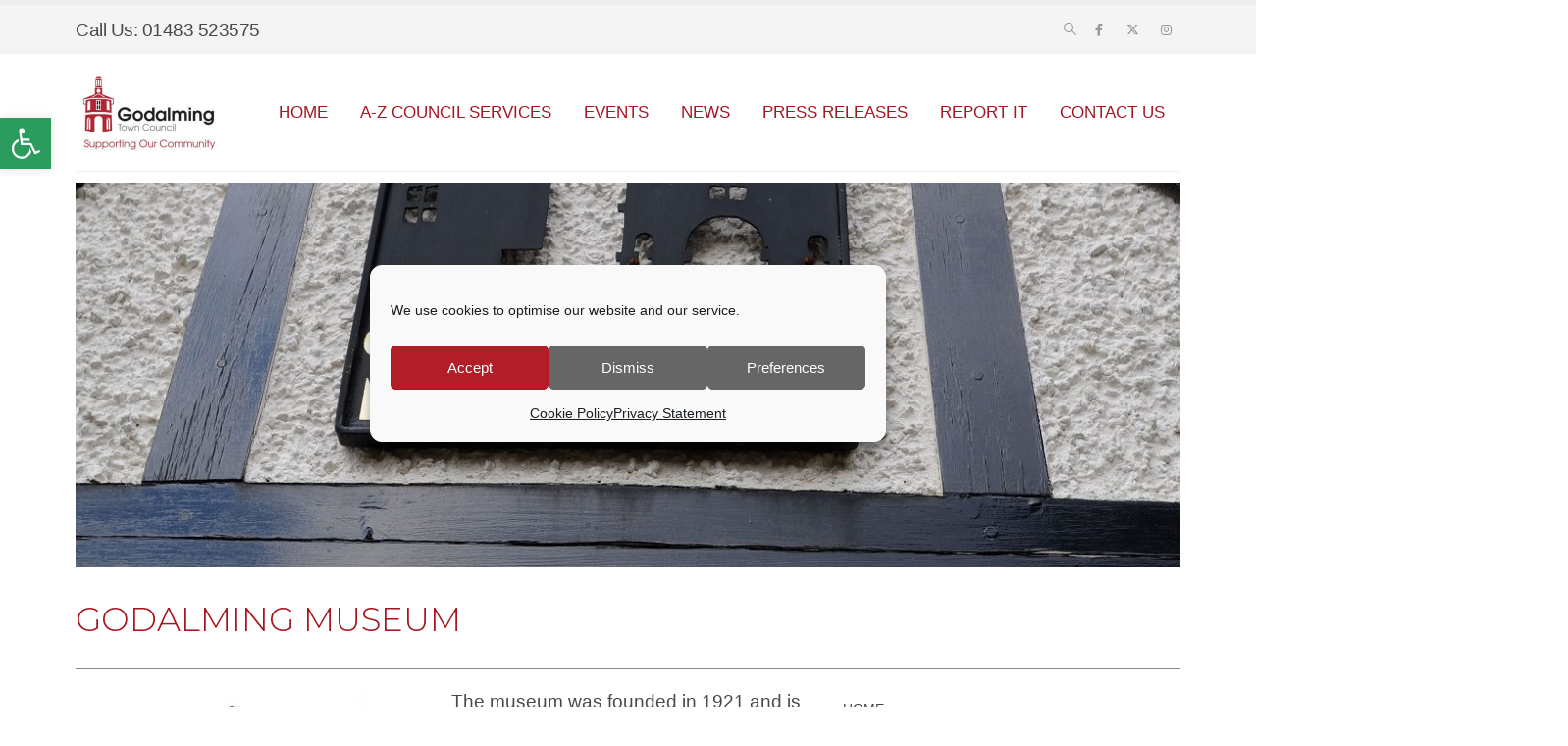

--- FILE ---
content_type: text/html; charset=UTF-8
request_url: https://godalming-tc.gov.uk/godalming-museum/
body_size: 22397
content:
	<!DOCTYPE html>
	<html class=""  lang="en-GB">
	<head>
		<meta http-equiv="X-UA-Compatible" content="IE=edge" />
		<meta http-equiv="Content-Type" content="text/html; charset=UTF-8" />
		<meta name="viewport" content="width=device-width, initial-scale=1, minimum-scale=1" />

		<link rel="profile" href="https://gmpg.org/xfn/11" />
		<link rel="pingback" href="https://godalming-tc.gov.uk/xmlrpc.php" />
		<meta name='robots' content='index, follow, max-image-preview:large, max-snippet:-1, max-video-preview:-1' />

            <script data-no-defer="1" data-ezscrex="false" data-cfasync="false" data-pagespeed-no-defer data-cookieconsent="ignore">
                var ctPublicFunctions = {"_ajax_nonce":"3bc1222fb1","_rest_nonce":"de9e8b64b1","_ajax_url":"\/wp-admin\/admin-ajax.php","_rest_url":"https:\/\/godalming-tc.gov.uk\/wp-json\/","data__cookies_type":"none","data__ajax_type":"rest","data__bot_detector_enabled":"1","data__frontend_data_log_enabled":1,"cookiePrefix":"","wprocket_detected":false,"host_url":"godalming-tc.gov.uk","text__ee_click_to_select":"Click to select the whole data","text__ee_original_email":"The complete one is","text__ee_got_it":"Got it","text__ee_blocked":"Blocked","text__ee_cannot_connect":"Cannot connect","text__ee_cannot_decode":"Can not decode email. Unknown reason","text__ee_email_decoder":"CleanTalk email decoder","text__ee_wait_for_decoding":"The magic is on the way!","text__ee_decoding_process":"Please wait a few seconds while we decode the contact data."}
            </script>
        
            <script data-no-defer="1" data-ezscrex="false" data-cfasync="false" data-pagespeed-no-defer data-cookieconsent="ignore">
                var ctPublic = {"_ajax_nonce":"3bc1222fb1","settings__forms__check_internal":"0","settings__forms__check_external":"0","settings__forms__force_protection":"0","settings__forms__search_test":"1","settings__forms__wc_add_to_cart":"0","settings__data__bot_detector_enabled":"1","settings__sfw__anti_crawler":0,"blog_home":"https:\/\/godalming-tc.gov.uk\/","pixel__setting":"3","pixel__enabled":true,"pixel__url":null,"data__email_check_before_post":"1","data__email_check_exist_post":"1","data__cookies_type":"none","data__key_is_ok":true,"data__visible_fields_required":true,"wl_brandname":"Anti-Spam by CleanTalk","wl_brandname_short":"CleanTalk","ct_checkjs_key":"2b6c51ae420018e5a2c63643900a3c387a42801b853f553c8e521668d450526e","emailEncoderPassKey":"ea80b54c39e5d1fce8ed4d9020d46fab","bot_detector_forms_excluded":"W10=","advancedCacheExists":true,"varnishCacheExists":false,"wc_ajax_add_to_cart":true}
            </script>
        
	<!-- This site is optimized with the Yoast SEO plugin v26.7 - https://yoast.com/wordpress/plugins/seo/ -->
	<title>Godalming Museum - Godalming Town Council</title>
	<link rel="canonical" href="https://godalming-tc.gov.uk/godalming-museum/" />
	<meta property="og:locale" content="en_GB" />
	<meta property="og:type" content="article" />
	<meta property="og:title" content="Godalming Museum - Godalming Town Council" />
	<meta property="og:url" content="https://godalming-tc.gov.uk/godalming-museum/" />
	<meta property="og:site_name" content="Godalming Town Council" />
	<meta property="article:modified_time" content="2025-01-20T13:50:30+00:00" />
	<meta property="og:image" content="https://godalming-tc.gov.uk/wp-content/uploads/2016/06/godalming-intro.jpg" />
	<meta property="og:image:width" content="1200" />
	<meta property="og:image:height" content="630" />
	<meta property="og:image:type" content="image/jpeg" />
	<meta name="twitter:card" content="summary_large_image" />
	<meta name="twitter:label1" content="Estimated reading time" />
	<meta name="twitter:data1" content="1 minute" />
	<script type="application/ld+json" class="yoast-schema-graph">{"@context":"https://schema.org","@graph":[{"@type":"WebPage","@id":"https://godalming-tc.gov.uk/godalming-museum/","url":"https://godalming-tc.gov.uk/godalming-museum/","name":"Godalming Museum - Godalming Town Council","isPartOf":{"@id":"https://godalming-tc.gov.uk/#website"},"datePublished":"2017-10-04T16:00:05+00:00","dateModified":"2025-01-20T13:50:30+00:00","breadcrumb":{"@id":"https://godalming-tc.gov.uk/godalming-museum/#breadcrumb"},"inLanguage":"en-GB","potentialAction":[{"@type":"ReadAction","target":["https://godalming-tc.gov.uk/godalming-museum/"]}]},{"@type":"BreadcrumbList","@id":"https://godalming-tc.gov.uk/godalming-museum/#breadcrumb","itemListElement":[{"@type":"ListItem","position":1,"name":"Home","item":"https://godalming-tc.gov.uk/"},{"@type":"ListItem","position":2,"name":"Godalming Museum"}]},{"@type":"WebSite","@id":"https://godalming-tc.gov.uk/#website","url":"https://godalming-tc.gov.uk/","name":"Godalming Town Council","description":"","potentialAction":[{"@type":"SearchAction","target":{"@type":"EntryPoint","urlTemplate":"https://godalming-tc.gov.uk/?s={search_term_string}"},"query-input":{"@type":"PropertyValueSpecification","valueRequired":true,"valueName":"search_term_string"}}],"inLanguage":"en-GB"}]}</script>
	<!-- / Yoast SEO plugin. -->


<link rel='dns-prefetch' href='//fd.cleantalk.org' />
<link rel='dns-prefetch' href='//challenges.cloudflare.com' />
<link rel='dns-prefetch' href='//www.googletagmanager.com' />
<link rel="alternate" type="application/rss+xml" title="Godalming Town Council &raquo; Feed" href="https://godalming-tc.gov.uk/feed/" />
<link rel="alternate" type="application/rss+xml" title="Godalming Town Council &raquo; Comments Feed" href="https://godalming-tc.gov.uk/comments/feed/" />
<link rel="alternate" type="text/calendar" title="Godalming Town Council &raquo; iCal Feed" href="https://godalming-tc.gov.uk/events/?ical=1" />
<link rel="alternate" title="oEmbed (JSON)" type="application/json+oembed" href="https://godalming-tc.gov.uk/wp-json/oembed/1.0/embed?url=https%3A%2F%2Fgodalming-tc.gov.uk%2Fgodalming-museum%2F" />
<link rel="alternate" title="oEmbed (XML)" type="text/xml+oembed" href="https://godalming-tc.gov.uk/wp-json/oembed/1.0/embed?url=https%3A%2F%2Fgodalming-tc.gov.uk%2Fgodalming-museum%2F&#038;format=xml" />
		<link rel="shortcut icon" href="//godalming-tc.gov.uk/wp-content/uploads/2022/08/favicon-16x16-3.png" type="image/x-icon" />
				<link rel="apple-touch-icon" href="//godalming-tc.gov.uk/wp-content/uploads/2022/08/GTC-Logo-D-1.jpg" />
				<link rel="apple-touch-icon" sizes="120x120" href="//godalming-tc.gov.uk/wp-content/uploads/2022/08/GTC-Logo-E.jpg" />
				<link rel="apple-touch-icon" sizes="76x76" href="//godalming-tc.gov.uk/wp-content/uploads/2022/08/GTC-Logo-F-1.jpg" />
				<link rel="apple-touch-icon" sizes="152x152" href="//godalming-tc.gov.uk/wp-content/uploads/2022/08/GTC-Logo-G.jpg" />
		<link rel="preload" href="https://godalming-tc.gov.uk/wp-content/themes/porto/fonts/porto-font/porto.woff2" as="font" type="font/woff2" crossorigin fetchpriority="high"/><style id='wp-img-auto-sizes-contain-inline-css'>
img:is([sizes=auto i],[sizes^="auto," i]){contain-intrinsic-size:3000px 1500px}
/*# sourceURL=wp-img-auto-sizes-contain-inline-css */
</style>
<link rel='stylesheet' id='tribe-events-pro-mini-calendar-block-styles-css' href='https://godalming-tc.gov.uk/wp-content/plugins/events-calendar-pro/build/css/tribe-events-pro-mini-calendar-block.css?ver=7.7.11' media='all' />
<style id='wp-emoji-styles-inline-css'>

	img.wp-smiley, img.emoji {
		display: inline !important;
		border: none !important;
		box-shadow: none !important;
		height: 1em !important;
		width: 1em !important;
		margin: 0 0.07em !important;
		vertical-align: -0.1em !important;
		background: none !important;
		padding: 0 !important;
	}
/*# sourceURL=wp-emoji-styles-inline-css */
</style>
<link rel='stylesheet' id='wp-block-library-css' href='https://godalming-tc.gov.uk/wp-includes/css/dist/block-library/style.min.css?ver=2b407b1db1d893fd3bf774c7a41e7b7b' media='all' />
<style id='global-styles-inline-css'>
:root{--wp--preset--aspect-ratio--square: 1;--wp--preset--aspect-ratio--4-3: 4/3;--wp--preset--aspect-ratio--3-4: 3/4;--wp--preset--aspect-ratio--3-2: 3/2;--wp--preset--aspect-ratio--2-3: 2/3;--wp--preset--aspect-ratio--16-9: 16/9;--wp--preset--aspect-ratio--9-16: 9/16;--wp--preset--color--black: #000000;--wp--preset--color--cyan-bluish-gray: #abb8c3;--wp--preset--color--white: #ffffff;--wp--preset--color--pale-pink: #f78da7;--wp--preset--color--vivid-red: #cf2e2e;--wp--preset--color--luminous-vivid-orange: #ff6900;--wp--preset--color--luminous-vivid-amber: #fcb900;--wp--preset--color--light-green-cyan: #7bdcb5;--wp--preset--color--vivid-green-cyan: #00d084;--wp--preset--color--pale-cyan-blue: #8ed1fc;--wp--preset--color--vivid-cyan-blue: #0693e3;--wp--preset--color--vivid-purple: #9b51e0;--wp--preset--color--primary: var(--porto-primary-color);--wp--preset--color--secondary: var(--porto-secondary-color);--wp--preset--color--tertiary: var(--porto-tertiary-color);--wp--preset--color--quaternary: var(--porto-quaternary-color);--wp--preset--color--dark: var(--porto-dark-color);--wp--preset--color--light: var(--porto-light-color);--wp--preset--color--primary-hover: var(--porto-primary-light-5);--wp--preset--gradient--vivid-cyan-blue-to-vivid-purple: linear-gradient(135deg,rgb(6,147,227) 0%,rgb(155,81,224) 100%);--wp--preset--gradient--light-green-cyan-to-vivid-green-cyan: linear-gradient(135deg,rgb(122,220,180) 0%,rgb(0,208,130) 100%);--wp--preset--gradient--luminous-vivid-amber-to-luminous-vivid-orange: linear-gradient(135deg,rgb(252,185,0) 0%,rgb(255,105,0) 100%);--wp--preset--gradient--luminous-vivid-orange-to-vivid-red: linear-gradient(135deg,rgb(255,105,0) 0%,rgb(207,46,46) 100%);--wp--preset--gradient--very-light-gray-to-cyan-bluish-gray: linear-gradient(135deg,rgb(238,238,238) 0%,rgb(169,184,195) 100%);--wp--preset--gradient--cool-to-warm-spectrum: linear-gradient(135deg,rgb(74,234,220) 0%,rgb(151,120,209) 20%,rgb(207,42,186) 40%,rgb(238,44,130) 60%,rgb(251,105,98) 80%,rgb(254,248,76) 100%);--wp--preset--gradient--blush-light-purple: linear-gradient(135deg,rgb(255,206,236) 0%,rgb(152,150,240) 100%);--wp--preset--gradient--blush-bordeaux: linear-gradient(135deg,rgb(254,205,165) 0%,rgb(254,45,45) 50%,rgb(107,0,62) 100%);--wp--preset--gradient--luminous-dusk: linear-gradient(135deg,rgb(255,203,112) 0%,rgb(199,81,192) 50%,rgb(65,88,208) 100%);--wp--preset--gradient--pale-ocean: linear-gradient(135deg,rgb(255,245,203) 0%,rgb(182,227,212) 50%,rgb(51,167,181) 100%);--wp--preset--gradient--electric-grass: linear-gradient(135deg,rgb(202,248,128) 0%,rgb(113,206,126) 100%);--wp--preset--gradient--midnight: linear-gradient(135deg,rgb(2,3,129) 0%,rgb(40,116,252) 100%);--wp--preset--font-size--small: 13px;--wp--preset--font-size--medium: 20px;--wp--preset--font-size--large: 36px;--wp--preset--font-size--x-large: 42px;--wp--preset--spacing--20: 0.44rem;--wp--preset--spacing--30: 0.67rem;--wp--preset--spacing--40: 1rem;--wp--preset--spacing--50: 1.5rem;--wp--preset--spacing--60: 2.25rem;--wp--preset--spacing--70: 3.38rem;--wp--preset--spacing--80: 5.06rem;--wp--preset--shadow--natural: 6px 6px 9px rgba(0, 0, 0, 0.2);--wp--preset--shadow--deep: 12px 12px 50px rgba(0, 0, 0, 0.4);--wp--preset--shadow--sharp: 6px 6px 0px rgba(0, 0, 0, 0.2);--wp--preset--shadow--outlined: 6px 6px 0px -3px rgb(255, 255, 255), 6px 6px rgb(0, 0, 0);--wp--preset--shadow--crisp: 6px 6px 0px rgb(0, 0, 0);}:where(.is-layout-flex){gap: 0.5em;}:where(.is-layout-grid){gap: 0.5em;}body .is-layout-flex{display: flex;}.is-layout-flex{flex-wrap: wrap;align-items: center;}.is-layout-flex > :is(*, div){margin: 0;}body .is-layout-grid{display: grid;}.is-layout-grid > :is(*, div){margin: 0;}:where(.wp-block-columns.is-layout-flex){gap: 2em;}:where(.wp-block-columns.is-layout-grid){gap: 2em;}:where(.wp-block-post-template.is-layout-flex){gap: 1.25em;}:where(.wp-block-post-template.is-layout-grid){gap: 1.25em;}.has-black-color{color: var(--wp--preset--color--black) !important;}.has-cyan-bluish-gray-color{color: var(--wp--preset--color--cyan-bluish-gray) !important;}.has-white-color{color: var(--wp--preset--color--white) !important;}.has-pale-pink-color{color: var(--wp--preset--color--pale-pink) !important;}.has-vivid-red-color{color: var(--wp--preset--color--vivid-red) !important;}.has-luminous-vivid-orange-color{color: var(--wp--preset--color--luminous-vivid-orange) !important;}.has-luminous-vivid-amber-color{color: var(--wp--preset--color--luminous-vivid-amber) !important;}.has-light-green-cyan-color{color: var(--wp--preset--color--light-green-cyan) !important;}.has-vivid-green-cyan-color{color: var(--wp--preset--color--vivid-green-cyan) !important;}.has-pale-cyan-blue-color{color: var(--wp--preset--color--pale-cyan-blue) !important;}.has-vivid-cyan-blue-color{color: var(--wp--preset--color--vivid-cyan-blue) !important;}.has-vivid-purple-color{color: var(--wp--preset--color--vivid-purple) !important;}.has-black-background-color{background-color: var(--wp--preset--color--black) !important;}.has-cyan-bluish-gray-background-color{background-color: var(--wp--preset--color--cyan-bluish-gray) !important;}.has-white-background-color{background-color: var(--wp--preset--color--white) !important;}.has-pale-pink-background-color{background-color: var(--wp--preset--color--pale-pink) !important;}.has-vivid-red-background-color{background-color: var(--wp--preset--color--vivid-red) !important;}.has-luminous-vivid-orange-background-color{background-color: var(--wp--preset--color--luminous-vivid-orange) !important;}.has-luminous-vivid-amber-background-color{background-color: var(--wp--preset--color--luminous-vivid-amber) !important;}.has-light-green-cyan-background-color{background-color: var(--wp--preset--color--light-green-cyan) !important;}.has-vivid-green-cyan-background-color{background-color: var(--wp--preset--color--vivid-green-cyan) !important;}.has-pale-cyan-blue-background-color{background-color: var(--wp--preset--color--pale-cyan-blue) !important;}.has-vivid-cyan-blue-background-color{background-color: var(--wp--preset--color--vivid-cyan-blue) !important;}.has-vivid-purple-background-color{background-color: var(--wp--preset--color--vivid-purple) !important;}.has-black-border-color{border-color: var(--wp--preset--color--black) !important;}.has-cyan-bluish-gray-border-color{border-color: var(--wp--preset--color--cyan-bluish-gray) !important;}.has-white-border-color{border-color: var(--wp--preset--color--white) !important;}.has-pale-pink-border-color{border-color: var(--wp--preset--color--pale-pink) !important;}.has-vivid-red-border-color{border-color: var(--wp--preset--color--vivid-red) !important;}.has-luminous-vivid-orange-border-color{border-color: var(--wp--preset--color--luminous-vivid-orange) !important;}.has-luminous-vivid-amber-border-color{border-color: var(--wp--preset--color--luminous-vivid-amber) !important;}.has-light-green-cyan-border-color{border-color: var(--wp--preset--color--light-green-cyan) !important;}.has-vivid-green-cyan-border-color{border-color: var(--wp--preset--color--vivid-green-cyan) !important;}.has-pale-cyan-blue-border-color{border-color: var(--wp--preset--color--pale-cyan-blue) !important;}.has-vivid-cyan-blue-border-color{border-color: var(--wp--preset--color--vivid-cyan-blue) !important;}.has-vivid-purple-border-color{border-color: var(--wp--preset--color--vivid-purple) !important;}.has-vivid-cyan-blue-to-vivid-purple-gradient-background{background: var(--wp--preset--gradient--vivid-cyan-blue-to-vivid-purple) !important;}.has-light-green-cyan-to-vivid-green-cyan-gradient-background{background: var(--wp--preset--gradient--light-green-cyan-to-vivid-green-cyan) !important;}.has-luminous-vivid-amber-to-luminous-vivid-orange-gradient-background{background: var(--wp--preset--gradient--luminous-vivid-amber-to-luminous-vivid-orange) !important;}.has-luminous-vivid-orange-to-vivid-red-gradient-background{background: var(--wp--preset--gradient--luminous-vivid-orange-to-vivid-red) !important;}.has-very-light-gray-to-cyan-bluish-gray-gradient-background{background: var(--wp--preset--gradient--very-light-gray-to-cyan-bluish-gray) !important;}.has-cool-to-warm-spectrum-gradient-background{background: var(--wp--preset--gradient--cool-to-warm-spectrum) !important;}.has-blush-light-purple-gradient-background{background: var(--wp--preset--gradient--blush-light-purple) !important;}.has-blush-bordeaux-gradient-background{background: var(--wp--preset--gradient--blush-bordeaux) !important;}.has-luminous-dusk-gradient-background{background: var(--wp--preset--gradient--luminous-dusk) !important;}.has-pale-ocean-gradient-background{background: var(--wp--preset--gradient--pale-ocean) !important;}.has-electric-grass-gradient-background{background: var(--wp--preset--gradient--electric-grass) !important;}.has-midnight-gradient-background{background: var(--wp--preset--gradient--midnight) !important;}.has-small-font-size{font-size: var(--wp--preset--font-size--small) !important;}.has-medium-font-size{font-size: var(--wp--preset--font-size--medium) !important;}.has-large-font-size{font-size: var(--wp--preset--font-size--large) !important;}.has-x-large-font-size{font-size: var(--wp--preset--font-size--x-large) !important;}
/*# sourceURL=global-styles-inline-css */
</style>

<style id='classic-theme-styles-inline-css'>
/*! This file is auto-generated */
.wp-block-button__link{color:#fff;background-color:#32373c;border-radius:9999px;box-shadow:none;text-decoration:none;padding:calc(.667em + 2px) calc(1.333em + 2px);font-size:1.125em}.wp-block-file__button{background:#32373c;color:#fff;text-decoration:none}
/*# sourceURL=/wp-includes/css/classic-themes.min.css */
</style>
<link rel='stylesheet' id='cleantalk-public-css-css' href='https://godalming-tc.gov.uk/wp-content/plugins/cleantalk-spam-protect/css/cleantalk-public.min.css?ver=6.70.1_1766479333' media='all' />
<link rel='stylesheet' id='cleantalk-email-decoder-css-css' href='https://godalming-tc.gov.uk/wp-content/plugins/cleantalk-spam-protect/css/cleantalk-email-decoder.min.css?ver=6.70.1_1766479333' media='all' />
<link rel='stylesheet' id='contact-form-7-css' href='https://godalming-tc.gov.uk/wp-content/plugins/contact-form-7/includes/css/styles.css?ver=6.1.4' media='all' />
<link rel='stylesheet' id='bodhi-svgs-attachment-css' href='https://godalming-tc.gov.uk/wp-content/plugins/svg-support/css/svgs-attachment.css' media='all' />
<link rel='stylesheet' id='uaf_client_css-css' href='https://godalming-tc.gov.uk/wp-content/uploads/useanyfont/uaf.css?ver=1764323551' media='all' />
<link rel='stylesheet' id='cmplz-general-css' href='https://godalming-tc.gov.uk/wp-content/plugins/complianz-gdpr/assets/css/cookieblocker.min.css?ver=1765973705' media='all' />
<link rel='stylesheet' id='pojo-a11y-css' href='https://godalming-tc.gov.uk/wp-content/plugins/pojo-accessibility/modules/legacy/assets/css/style.min.css?ver=1.0.0' media='all' />
<link rel='stylesheet' id='bsf-Defaults-css' href='https://godalming-tc.gov.uk/wp-content/uploads/smile_fonts/Defaults/Defaults.css?ver=3.21.2' media='all' />
<link rel='stylesheet' id='porto-css-vars-css' href='https://godalming-tc.gov.uk/wp-content/uploads/porto_styles/theme_css_vars.css?ver=7.7.2' media='all' />
<link rel='stylesheet' id='js_composer_front-css' href='https://godalming-tc.gov.uk/wp-content/uploads/porto_styles/js_composer.css?ver=7.7.2' media='all' />
<link rel='stylesheet' id='redux-custom-fonts-css-css' href='https://godalming-tc.gov.uk/wp-content/uploads/redux/custom-fonts/fonts.css?ver=1633850208' media='all' />
<link rel='stylesheet' id='bootstrap-css' href='https://godalming-tc.gov.uk/wp-content/uploads/porto_styles/bootstrap.css?ver=7.7.2' media='all' />
<link rel='stylesheet' id='porto-plugins-css' href='https://godalming-tc.gov.uk/wp-content/themes/porto/css/plugins.css?ver=7.7.2' media='all' />
<link rel='stylesheet' id='porto-theme-css' href='https://godalming-tc.gov.uk/wp-content/themes/porto/css/theme.css?ver=7.7.2' media='all' />
<link rel='stylesheet' id='porto-animate-css' href='https://godalming-tc.gov.uk/wp-content/themes/porto/css/part/animate.css?ver=7.7.2' media='all' />
<link rel='stylesheet' id='porto-widget-calendar-css' href='https://godalming-tc.gov.uk/wp-content/themes/porto/css/part/widget-calendar.css?ver=7.7.2' media='all' />
<link rel='stylesheet' id='porto-blog-legacy-css' href='https://godalming-tc.gov.uk/wp-content/themes/porto/css/part/blog-legacy.css?ver=7.7.2' media='all' />
<link rel='stylesheet' id='porto-side-menu-css' href='https://godalming-tc.gov.uk/wp-content/themes/porto/css/part/side-slide.css?ver=7.7.2' media='all' />
<link rel='stylesheet' id='porto-header-legacy-css' href='https://godalming-tc.gov.uk/wp-content/themes/porto/css/part/header-legacy.css?ver=7.7.2' media='all' />
<link rel='stylesheet' id='porto-footer-legacy-css' href='https://godalming-tc.gov.uk/wp-content/themes/porto/css/part/footer-legacy.css?ver=7.7.2' media='all' />
<link rel='stylesheet' id='porto-nav-panel-css' href='https://godalming-tc.gov.uk/wp-content/themes/porto/css/part/nav-panel.css?ver=7.7.2' media='all' />
<link rel='stylesheet' id='porto-media-mobile-sidebar-css' href='https://godalming-tc.gov.uk/wp-content/themes/porto/css/part/media-mobile-sidebar.css?ver=7.7.2' media='(max-width:991px)' />
<link rel='stylesheet' id='porto-shortcodes-css' href='https://godalming-tc.gov.uk/wp-content/uploads/porto_styles/shortcodes.css?ver=7.7.2' media='all' />
<link rel='stylesheet' id='porto-theme-wpb-css' href='https://godalming-tc.gov.uk/wp-content/themes/porto/css/theme_wpb.css?ver=7.7.2' media='all' />
<link rel='stylesheet' id='porto-dynamic-style-css' href='https://godalming-tc.gov.uk/wp-content/uploads/porto_styles/dynamic_style.css?ver=7.7.2' media='all' />
<link rel='stylesheet' id='porto-type-builder-css' href='https://godalming-tc.gov.uk/wp-content/plugins/porto-functionality/builders/assets/type-builder.css?ver=3.7.2' media='all' />
<link rel='stylesheet' id='porto-style-css' href='https://godalming-tc.gov.uk/wp-content/themes/porto/style.css?ver=7.7.2' media='all' />
<style id='porto-style-inline-css'>
.vc_do_custom_heading{}.wpb_custom_bd96d282bd99227adaa2fd2727fa1ab3{width: 100%;border-style: none;}#header .wpb_custom_bd96d282bd99227adaa2fd2727fa1ab3 .sidebar-menu > li > a{border-bottom-color: rgba(0,0,0,0.01);}
.side-header-narrow-bar-logo{max-width:150px}#header,.sticky-header .header-main.sticky{border-top:5px solid #ededed}@media (min-width:992px){}.page-top ul.breadcrumb > li.home{display:inline-block}.page-top ul.breadcrumb > li.home a{position:relative;width:1em;text-indent:-9999px}.page-top ul.breadcrumb > li.home a:after{content:"\e883";font-family:'porto';float:left;text-indent:0}#footer .footer-bottom{padding-top:0}#footer .footer-main > .container{padding-bottom:0}#header .welcome-msg{display:block}#header .main-menu > li.menu-item > a{font-size:17px !important}.member-overview .col-md-7 .row.align-items-center .col-lg-6.share-links-block h5{display:none !important}.sidebar-menu .narrow li.menu-item>a{font-size:14px !important}div.sidebar-menu ul li a{text-decoration:none}.sidebar-menu>li.menu-item>.arrow{transform:rotate(90deg) !important}.side-menu-slide li.menu-item>a{text-align:left}.side-menu-slide .menu-item-has-children>a:after{font-size:0.8rem;line-height:0}
/*# sourceURL=porto-style-inline-css */
</style>
<link rel='stylesheet' id='styles-child-css' href='https://godalming-tc.gov.uk/wp-content/themes/porto-child/style.css?ver=2b407b1db1d893fd3bf774c7a41e7b7b' media='all' />
<script src="https://godalming-tc.gov.uk/wp-content/plugins/svg-support/vendor/DOMPurify/DOMPurify.min.js?ver=2.5.8" id="bodhi-dompurify-library-js"></script>
<script src="https://godalming-tc.gov.uk/wp-content/plugins/cleantalk-spam-protect/js/apbct-public-bundle.min.js?ver=6.70.1_1766479333" id="apbct-public-bundle.min-js-js"></script>
<script src="https://fd.cleantalk.org/ct-bot-detector-wrapper.js?ver=6.70.1" id="ct_bot_detector-js" defer data-wp-strategy="defer"></script>
<script src="https://godalming-tc.gov.uk/wp-includes/js/jquery/jquery.min.js?ver=3.7.1" id="jquery-core-js"></script>
<script src="https://godalming-tc.gov.uk/wp-includes/js/jquery/jquery-migrate.min.js?ver=3.4.1" id="jquery-migrate-js"></script>
<script id="bodhi_svg_inline-js-extra">
var svgSettings = {"skipNested":""};
//# sourceURL=bodhi_svg_inline-js-extra
</script>
<script src="https://godalming-tc.gov.uk/wp-content/plugins/svg-support/js/min/svgs-inline-min.js" id="bodhi_svg_inline-js"></script>
<script id="bodhi_svg_inline-js-after">
cssTarget={"Bodhi":"img.style-svg","ForceInlineSVG":"style-svg"};ForceInlineSVGActive="false";frontSanitizationEnabled="on";
//# sourceURL=bodhi_svg_inline-js-after
</script>

<!-- Google tag (gtag.js) snippet added by Site Kit -->
<!-- Google Analytics snippet added by Site Kit -->
<script src="https://www.googletagmanager.com/gtag/js?id=GT-TQV88KZ" id="google_gtagjs-js" async></script>
<script id="google_gtagjs-js-after">
window.dataLayer = window.dataLayer || [];function gtag(){dataLayer.push(arguments);}
gtag("set","linker",{"domains":["godalming-tc.gov.uk"]});
gtag("js", new Date());
gtag("set", "developer_id.dZTNiMT", true);
gtag("config", "GT-TQV88KZ");
//# sourceURL=google_gtagjs-js-after
</script>
<script></script><link rel="https://api.w.org/" href="https://godalming-tc.gov.uk/wp-json/" /><link rel="alternate" title="JSON" type="application/json" href="https://godalming-tc.gov.uk/wp-json/wp/v2/pages/6700" /><link rel="EditURI" type="application/rsd+xml" title="RSD" href="https://godalming-tc.gov.uk/xmlrpc.php?rsd" />
<meta name="generator" content="Redux 4.5.10" /><meta name="generator" content="Site Kit by Google 1.170.0" /><!-- Google Tag Manager -->
<script>(function(w,d,s,l,i){w[l]=w[l]||[];w[l].push({'gtm.start':
new Date().getTime(),event:'gtm.js'});var f=d.getElementsByTagName(s)[0],
j=d.createElement(s),dl=l!='dataLayer'?'&l='+l:'';j.async=true;j.src=
'https://www.googletagmanager.com/gtm.js?id='+i+dl;f.parentNode.insertBefore(j,f);
})(window,document,'script','dataLayer','GTM-NL2RXK8');</script>
<!-- End Google Tag Manager --><script type="text/javascript">
(function(url){
	if(/(?:Chrome\/26\.0\.1410\.63 Safari\/537\.31|WordfenceTestMonBot)/.test(navigator.userAgent)){ return; }
	var addEvent = function(evt, handler) {
		if (window.addEventListener) {
			document.addEventListener(evt, handler, false);
		} else if (window.attachEvent) {
			document.attachEvent('on' + evt, handler);
		}
	};
	var removeEvent = function(evt, handler) {
		if (window.removeEventListener) {
			document.removeEventListener(evt, handler, false);
		} else if (window.detachEvent) {
			document.detachEvent('on' + evt, handler);
		}
	};
	var evts = 'contextmenu dblclick drag dragend dragenter dragleave dragover dragstart drop keydown keypress keyup mousedown mousemove mouseout mouseover mouseup mousewheel scroll'.split(' ');
	var logHuman = function() {
		if (window.wfLogHumanRan) { return; }
		window.wfLogHumanRan = true;
		var wfscr = document.createElement('script');
		wfscr.type = 'text/javascript';
		wfscr.async = true;
		wfscr.src = url + '&r=' + Math.random();
		(document.getElementsByTagName('head')[0]||document.getElementsByTagName('body')[0]).appendChild(wfscr);
		for (var i = 0; i < evts.length; i++) {
			removeEvent(evts[i], logHuman);
		}
	};
	for (var i = 0; i < evts.length; i++) {
		addEvent(evts[i], logHuman);
	}
})('//godalming-tc.gov.uk/?wordfence_lh=1&hid=0B90ABEA044FBF9E1BF36F7903EB1CB5');
</script><meta name="tec-api-version" content="v1"><meta name="tec-api-origin" content="https://godalming-tc.gov.uk"><link rel="alternate" href="https://godalming-tc.gov.uk/wp-json/tribe/events/v1/" />			<style>.cmplz-hidden {
					display: none !important;
				}</style><style type="text/css">
#pojo-a11y-toolbar .pojo-a11y-toolbar-toggle a{ background-color: #2b9b5e;	color: #ffffff;}
#pojo-a11y-toolbar .pojo-a11y-toolbar-overlay, #pojo-a11y-toolbar .pojo-a11y-toolbar-overlay ul.pojo-a11y-toolbar-items.pojo-a11y-links{ border-color: #2b9b5e;}
body.pojo-a11y-focusable a:focus{ outline-style: solid !important;	outline-width: 5px !important;	outline-color: #2b9b5e !important;}
#pojo-a11y-toolbar{ top: 120px !important;}
#pojo-a11y-toolbar .pojo-a11y-toolbar-overlay{ background-color: #ffffff;}
#pojo-a11y-toolbar .pojo-a11y-toolbar-overlay ul.pojo-a11y-toolbar-items li.pojo-a11y-toolbar-item a, #pojo-a11y-toolbar .pojo-a11y-toolbar-overlay p.pojo-a11y-toolbar-title{ color: #333333;}
#pojo-a11y-toolbar .pojo-a11y-toolbar-overlay ul.pojo-a11y-toolbar-items li.pojo-a11y-toolbar-item a.active{ background-color: #2b9b5e;	color: #ffffff;}
@media (max-width: 767px) { #pojo-a11y-toolbar { top: 50px !important; } }</style>		<script type="text/javascript" id="webfont-queue">
		WebFontConfig = {
			google: { families: [ 'Arial%2C+Helvetica%2C+sans-serif:400,700','Montserrat:300,400,500,600,700,800','Open+Sans:400,600,700' ] }
		};
		(function(d) {
			var wf = d.createElement('script'), s = d.scripts[d.scripts.length - 1];
			wf.src = 'https://godalming-tc.gov.uk/wp-content/themes/porto/js/libs/webfont.js';
			wf.async = true;
			s.parentNode.insertBefore(wf, s);
		})(document);</script>
		<meta name="generator" content="Powered by WPBakery Page Builder - drag and drop page builder for WordPress."/>

<!-- Google Tag Manager snippet added by Site Kit -->
<script>
			( function( w, d, s, l, i ) {
				w[l] = w[l] || [];
				w[l].push( {'gtm.start': new Date().getTime(), event: 'gtm.js'} );
				var f = d.getElementsByTagName( s )[0],
					j = d.createElement( s ), dl = l != 'dataLayer' ? '&l=' + l : '';
				j.async = true;
				j.src = 'https://www.googletagmanager.com/gtm.js?id=' + i + dl;
				f.parentNode.insertBefore( j, f );
			} )( window, document, 'script', 'dataLayer', 'GTM-NL2RXK8' );
			
</script>

<!-- End Google Tag Manager snippet added by Site Kit -->
<link rel="icon" href="https://godalming-tc.gov.uk/wp-content/uploads/2022/08/GTC-Crest-Colour-85x85.jpg" sizes="32x32" />
<link rel="icon" href="https://godalming-tc.gov.uk/wp-content/uploads/2022/08/GTC-Crest-Colour-300x300.jpg" sizes="192x192" />
<link rel="apple-touch-icon" href="https://godalming-tc.gov.uk/wp-content/uploads/2022/08/GTC-Crest-Colour-300x300.jpg" />
<meta name="msapplication-TileImage" content="https://godalming-tc.gov.uk/wp-content/uploads/2022/08/GTC-Crest-Colour-300x300.jpg" />
		<style id="wp-custom-css">
			 input[type="email"], input[type="number"], input[type="password"], input[type="search"], input[type="tel"], input[type="text"], input[type="url"], input[type="color"], input[type="date"], input[type="datetime"], input[type="datetime-local"], input[type="month"], input[type="time"], input[type="week"], textarea, .form-control, select, .porto-wpforms-inline .wpforms-field-large{
	border: 1px solid #c5c5c5;
	font-size: 19px;
	background-color: whitesmoke;
	width:100%;
	padding: 10px;
	    margin-top: 10px;
}
input.wpcf7-form-control.wpcf7-text.short {
    width: 15%;
}
input.wpcf7-form-control.has-spinner.wpcf7-submit {
    color: #fff;
   	margin-top:10px;
    padding: 20px 60px;
    font-size: 22px;
    background-color: #A6141D;
}
.field-is-required {
    text-align: right;
	color: #A6141D;
}
.submit-btn{
	text-align:right;
}
.wpcf7-spinner{
	display:none;
} 
td:nth-child(3) {
    margin-bottom: 10%!important;
}
H4 {
 text-transform: uppercase; 
}
a {
text-decoration: none;
}
a:hover {
text-decoration: underline;
}
H2 {
 text-transform: uppercase; 
}
.wpcf7 textarea, .wpcf7 select, .wpcf7 input[type="file"] {
    width: 100%;
}
body {
    font-family: 'Proxima Nova', sans-serif !important;
    font-weight: normal;
    font-style: normal;
    color: #494949 !important;
    font-size: 18px !important;
}
.breadcrumb {
    font-size: 12px;
    margin: 20px;
}
}
#tribe-events .tribe-events-button, .tribe-events-button {
    background-color: #a94442;
    background-image: none;
    border: 0;
    -webkit-border-radius: 3px;
    border-radius: 100px;
    -webkit-box-shadow: none;
    box-shadow: none;
    color: #fff;
    cursor: pointer;
    display: inline-block;
    font-size: 11px;
    font-weight: 700;
    letter-spacing: 1px;
    line-height: normal;
    padding: 20px 20px;
    text-align: center;
    text-decoration: none;
    text-transform: uppercase;
    vertical-align: middle;
    zoom: 1;
}
.events.small .event aside header {
    font-size: 18px;
}
.wpcf7-form {width:100% !important;}

ul, ol {
font-family: 'Proximanova', sans-serif !important;
    font-weight: normal;
    font-style: normal;
    color: #494949 !important;
    font-size: 18px !important;
}

.searchform .btn i{padding-top: 15px !important;}

h2{
  margin-bottom: 8px;
}

H2 {
 text-transform: uppercase; 
}
figcaption {
	
  text-align: center;
}
.tribe-events-view--month .tribe-events-l-container {
    		padding-top: 0px !important;
	}

.single-tribe_events .main-content {
   padding-top: 10px !important;
 }

 #tribe-events-pg-template {
     padding-top: 0px !important;
 }
.tribe-events-before-html hr {
	  margin: 0px !important;
	  width: 100% !important;
}
.tribe-events-before-html p {
	  line-height: 1 !important;
	  margin: 0px !important;
}
.tribe-events .tribe-events-header {
   		width: 100% !important;
	    padding-top: 30px !important;
	}
.single-tribe_events .tribe-events-before-html h1 {
    		margin-bottom: 0px !important;
	}
ul, ol {

    font-family: 'Proxima Nova', sans-serif !important;
    font-weight: normal;
    font-style: normal;
    color: #494949 !important;
    font-size: 18px !important;
}
.table-responsive {
    min-height: .01%;
    overflow-x: auto;
}

@media screen and (max-width: 767px) {
    .table-responsive {
        width: 100%;
        margin-bottom: 15px;
        overflow-y: hidden;
        -ms-overflow-style: -ms-autohiding-scrollbar;
        border: 1px solid #ddd;
    }
.ect-tool-tip-wrapper.ect-labels-wrap {
    display: none;
	
	}
	.ubtn.ult-adjust-bottom-margin.ult-responsive.ubtn-custom.ubtn-fade-bg.ulta-grow{
    text-decoration: none !important;align-content
	}		</style>
		<noscript><style> .wpb_animate_when_almost_visible { opacity: 1; }</style></noscript>	</head>
	<body data-rsssl=1 data-cmplz=1 class="wp-singular page-template-default page page-id-6700 wp-embed-responsive wp-theme-porto wp-child-theme-porto-child tribe-no-js porto-breadcrumbs-bb full blog-1 wpb-js-composer js-comp-ver-8.7.2 vc_responsive">
			<!-- Google Tag Manager (noscript) snippet added by Site Kit -->
		<noscript>
			<iframe src="https://www.googletagmanager.com/ns.html?id=GTM-NL2RXK8" height="0" width="0" style="display:none;visibility:hidden"></iframe>
		</noscript>
		<!-- End Google Tag Manager (noscript) snippet added by Site Kit -->
		<!-- Google Tag Manager (noscript) -->
<noscript><iframe src="https://www.googletagmanager.com/ns.html?id=GTM-NL2RXK8"
height="0" width="0" style="display:none;visibility:hidden"></iframe></noscript>
<!-- End Google Tag Manager (noscript) -->
	<div class="page-wrapper"><!-- page wrapper -->
		
											<!-- header wrapper -->
				<div class="header-wrapper">
										<header id="header" class="header-corporate header-12">
			<div class="header-top">
			<div class="container">
				<div class="header-left">
										<div class="block-inline"><div class="header-contact"><p style="color:#494949";>Call Us: 01483 523575</p>									</div></div>				</div>
				<div class="header-right">
					<span class="welcome-msg">									</span>					<div class="block-inline"><div class="searchform-popup search-popup reveal-search-layout search-rounded"><a  class="search-toggle" role="button" aria-label="Search Toggle" href="#"><i class="porto-icon-magnifier"></i><span class="search-text">Search</span></a>	<form action="https://godalming-tc.gov.uk/" method="get"
		class="searchform search-layout-reveal">
		<div class="searchform-fields">
			<span class="text"><input name="s" type="text" value="" placeholder="Search" autocomplete="off" /></span>
						<span class="button-wrap">
				<button class="btn btn-special" aria-label="Search" title="Search" type="submit">
					<i class="porto-icon-magnifier"></i>
				</button>
									<a role="button" aria-label="Close the search form" href="#" class="btn-close-search-form"><i class="fas fa-times"></i></a>
							</span>
		</div>
				<div class="live-search-list"></div>
			</form>
	</div><div class="share-links">		<a target="_blank"  rel="nofollow noopener noreferrer" class="share-facebook" href="https://www.facebook.com/Godalmingtc" aria-label="Facebook" title="Facebook"></a>
				<a target="_blank"  rel="nofollow noopener noreferrer" class="share-twitter" href="https://twitter.com/godalmingtc" aria-label="X" title="X"></a>
				<a target="_blank"  rel="nofollow noopener noreferrer" class="share-instagram" href="https://www.instagram.com/godalmingtowncouncil/" aria-label="Instagram" title="Instagram"></a>
		</div></div>				</div>
			</div>
		</div>
	
	<div class="header-main">
		<div class="container">
			<div class="header-left">
			
	<div class="logo">
	<a aria-label="Site Logo" href="https://godalming-tc.gov.uk/" title="Godalming Town Council - "  rel="home">
		<img class="img-responsive standard-logo retina-logo" width="300" height="164" src="//godalming-tc.gov.uk/wp-content/uploads/2018/08/GTC-Logo-Strapline-Col-v2-aw-Website-e1628459540374.jpg" alt="Godalming Town Council" />	</a>
	</div>
				</div>

			<div class="header-right">
				<div class="searchform-popup search-popup reveal-search-layout search-rounded"><a  class="search-toggle" role="button" aria-label="Search Toggle" href="#"><i class="porto-icon-magnifier"></i><span class="search-text">Search</span></a>	<form action="https://godalming-tc.gov.uk/" method="get"
		class="searchform search-layout-reveal">
		<div class="searchform-fields">
			<span class="text"><input name="s" type="text" value="" placeholder="Search" autocomplete="off" /></span>
						<span class="button-wrap">
				<button class="btn btn-special" aria-label="Search" title="Search" type="submit">
					<i class="porto-icon-magnifier"></i>
				</button>
									<a role="button" aria-label="Close the search form" href="#" class="btn-close-search-form"><i class="fas fa-times"></i></a>
							</span>
		</div>
				<div class="live-search-list"></div>
			</form>
	</div>				<div id="main-menu">
				<ul id="menu-mainmenu" class="main-menu mega-menu show-arrow"><li id="nav-menu-item-18628" class="menu-item menu-item-type-custom menu-item-object-custom menu-item-home narrow"><a href="https://godalming-tc.gov.uk">HOME</a></li>
<li id="nav-menu-item-29648" class="menu-item menu-item-type-post_type menu-item-object-page narrow"><a href="https://godalming-tc.gov.uk/a-to-z-council-services/">A-Z COUNCIL SERVICES</a></li>
<li id="nav-menu-item-2428" class="menu-item menu-item-type-custom menu-item-object-custom wide col-2"><a href="https://godalming-tc.gov.uk/events/">EVENTS</a></li>
<li id="nav-menu-item-19893" class="menu-item menu-item-type-post_type menu-item-object-page narrow"><a href="https://godalming-tc.gov.uk/community-news/">NEWS</a></li>
<li id="nav-menu-item-6475" class="menu-item menu-item-type-post_type menu-item-object-page wide col-2"><a href="https://godalming-tc.gov.uk/press-releases/">PRESS RELEASES</a></li>
<li id="nav-menu-item-2427" class="menu-item menu-item-type-post_type menu-item-object-page wide col-2"><a href="https://godalming-tc.gov.uk/report-a-problem/">REPORT IT</a></li>
<li id="nav-menu-item-21263" class="menu-item menu-item-type-post_type menu-item-object-page narrow"><a href="https://godalming-tc.gov.uk/contact-and-report/">CONTACT US</a></li>
</ul>				</div>
				
								<a class="mobile-toggle" role="button" href="#" aria-label="Mobile Menu"><i class="fas fa-bars"></i></a>			</div>
		</div>
		
<nav id="nav-panel">
	<div class="container">
		<div class="mobile-nav-wrap">
		<div class="menu-wrap"><ul id="menu-mainmenu-1" class="mobile-menu accordion-menu"><li id="accordion-menu-item-18628" class="menu-item menu-item-type-custom menu-item-object-custom menu-item-home"><a href="https://godalming-tc.gov.uk">HOME</a></li>
<li id="accordion-menu-item-29648" class="menu-item menu-item-type-post_type menu-item-object-page"><a href="https://godalming-tc.gov.uk/a-to-z-council-services/">A-Z COUNCIL SERVICES</a></li>
<li id="accordion-menu-item-2428" class="menu-item menu-item-type-custom menu-item-object-custom"><a href="https://godalming-tc.gov.uk/events/">EVENTS</a></li>
<li id="accordion-menu-item-19893" class="menu-item menu-item-type-post_type menu-item-object-page"><a href="https://godalming-tc.gov.uk/community-news/">NEWS</a></li>
<li id="accordion-menu-item-6475" class="menu-item menu-item-type-post_type menu-item-object-page"><a href="https://godalming-tc.gov.uk/press-releases/">PRESS RELEASES</a></li>
<li id="accordion-menu-item-2427" class="menu-item menu-item-type-post_type menu-item-object-page"><a href="https://godalming-tc.gov.uk/report-a-problem/">REPORT IT</a></li>
<li id="accordion-menu-item-21263" class="menu-item menu-item-type-post_type menu-item-object-page"><a href="https://godalming-tc.gov.uk/contact-and-report/">CONTACT US</a></li>
</ul></div>		</div>
	</div>
</nav>
	</div>
</header>

									</div>
				<!-- end header wrapper -->
			
			
			
		<div id="main" class="column1 boxed no-breadcrumbs"><!-- main -->

			<div class="container">
			<div class="row main-content-wrap">

			<!-- main content -->
			<div class="main-content col-lg-12">

			
	<div id="content" role="main">
				
			<article class="post-6700 page type-page status-publish hentry">
				
				<h2 class="entry-title" style="display: none;">Godalming Museum</h2><span class="vcard" style="display: none;"><span class="fn"><a href="https://godalming-tc.gov.uk/author/office/" title="Posts by Lynne Purnell" rel="author">Lynne Purnell</a></span></span><span class="updated" style="display:none">2025-01-20T13:50:30+00:00</span>
				<div class="page-content">
					<div class="wpb-content-wrapper"><div class="vc_row wpb_row row top-row wpb_custom_034b39d9bc6c6b310d69e39f0ccf274f"><div class="vc_column_container col-md-12"><div class="wpb_wrapper vc_column-inner"><div class="porto-separator short "><hr class="separator-line  wpb_content_element align_center solid"></div>
	<div class="wpb_single_image wpb_content_element vc_align_left wpb_content_element  wpb_custom_81a4f7ef9830bf958462581aa01150fb"><div class="wpb_wrapper">
			
			<div class="vc_single_image-wrapper   vc_box_border_grey"><img decoding="async" class="vc_single_image-img " src="https://godalming-tc.gov.uk/wp-content/uploads/2020/08/Banner-Godalming-Museum-2-1150x400.jpg" width="1150" height="400" alt="Alt=&quot;&quot;" title="" loading="lazy" /></div>
		</div>
	</div>
</div></div></div><div class="vc_row wpb_row row top-row wpb_custom_034b39d9bc6c6b310d69e39f0ccf274f"><div class="vc_column_container col-md-12"><div class="wpb_wrapper vc_column-inner"><h1  class="vc_custom_heading vc_do_custom_heading wpb_custom_aa365bd5046e8294520b4e73732b9d15 align-left" >GODALMING MUSEUM</h1><div class="porto-separator  "><hr class="separator-line  wpb_content_element align_center solid" style="background-color:#888888;"></div><div class="vc_row wpb_row vc_inner row"><div class="vc_column_container col-md-4"><div class="wpb_wrapper vc_column-inner">
	<div class="wpb_single_image wpb_content_element vc_align_left wpb_content_element  wpb_custom_81a4f7ef9830bf958462581aa01150fb"><div class="wpb_wrapper">
			
			<div class="vc_single_image-wrapper   vc_box_border_grey"><img fetchpriority="high" decoding="async" width="300" height="300" src="https://godalming-tc.gov.uk/wp-content/uploads/2016/05/2016-04-08-14.04.29-300x300.jpg" class="vc_single_image-img attachment-medium" alt="Alt=&quot;&quot;" title="" /></div>
		</div>
	</div>
</div></div><div class="vc_column_container col-md-4"><div class="wpb_wrapper vc_column-inner">
	<div class="wpb_text_column wpb_content_element wpb_custom_7c91d232724f73626cc933bd95b25ff0" >
		<div class="wpb_wrapper">
			<p class="p1">The museum was founded in 1921 and is administered by the Godalming Museum Trust, supported by Godalming Town Council and Waverley Borough Council.</p>
<p class="p1">Behind its narrow blue entrance on Godalming High Street, the museum opens out into history and art galleries, a library, shop, coffee shop, garden and Visitor Information Point.</p>
<p class="p1"><span class="s1">For opening hours and more information please visit </span><span class="s3"><a href="https://www.godalmingmuseum.co.uk" target="_blank" rel="noopener noreferrer">Godalming Museum&#8217;s website</a>.</span></p>
<p class="p1"><span class="s1">Tel: 01483 426510</span></p>

		</div>
	</div>
</div></div><div class="vc_column_container col-md-4"><div class="wpb_wrapper vc_column-inner"><div class="widget_sidebar_menu main-sidebar-menu wpb_custom_bd96d282bd99227adaa2fd2727fa1ab3"><div class="sidebar-menu-wrap"><ul id="menu-discover-godalming" class="sidebar-menu side-menu-slide"><li id="nav-menu-item-21598" class="menu-item menu-item-type-post_type menu-item-object-page menu-item-home  narrow pos-right"><a href="https://godalming-tc.gov.uk/">Home</a></li>
<li id="nav-menu-item-21268" class="menu-item menu-item-type-post_type menu-item-object-page menu-item-has-children  has-sub narrow pos-right"><a href="https://godalming-tc.gov.uk/about-godalming/">About Godalming</a><span class="arrow" aria-label="Open Submenu"></span>
<div class="popup"><div class="inner" style=""><ul class="sub-menu porto-narrow-sub-menu">
	<li id="nav-menu-item-32706" class="menu-item menu-item-type-post_type menu-item-object-page " data-cols="1"><a href="https://godalming-tc.gov.uk/footfall-reports/">Footfall Reports</a></li>
	<li id="nav-menu-item-21032" class="menu-item menu-item-type-post_type menu-item-object-page " data-cols="1"><a href="https://godalming-tc.gov.uk/getting-to-godalming/">Getting to Godalming</a></li>
	<li id="nav-menu-item-22095" class="menu-item menu-item-type-post_type menu-item-object-page " data-cols="1"><a href="https://godalming-tc.gov.uk/henry-smith-charity-in-godalming/">Henry Smith Charity in Godalming</a></li>
	<li id="nav-menu-item-26697" class="menu-item menu-item-type-post_type menu-item-object-page " data-cols="1"><a href="https://godalming-tc.gov.uk/repair-cafe-godalming/">Repair Café Godalming</a></li>
	<li id="nav-menu-item-21033" class="menu-item menu-item-type-post_type menu-item-object-page " data-cols="1"><a href="https://godalming-tc.gov.uk/town-centre-walk-and-tree-trail/">Town Centre Walk &#038; Tree Trail</a></li>
	<li id="nav-menu-item-21034" class="menu-item menu-item-type-post_type menu-item-object-page " data-cols="1"><a href="https://godalming-tc.gov.uk/twinning-friendship/">Twinning &#038; Friendship</a></li>
</ul></div></div>
</li>
<li id="nav-menu-item-21035" class="menu-item menu-item-type-post_type menu-item-object-page current-menu-item page_item page-item-6700 current_page_item current-menu-ancestor current-menu-parent current_page_parent current_page_ancestor menu-item-has-children active has-sub narrow pos-right"><a href="https://godalming-tc.gov.uk/godalming-museum/" class=" current">Godalming Museum</a><span class="arrow" aria-label="Open Submenu"></span>
<div class="popup"><div class="inner" style=""><ul class="sub-menu porto-narrow-sub-menu">
	<li id="nav-menu-item-34082" class="menu-item menu-item-type-post_type menu-item-object-page current-menu-item page_item page-item-6700 current_page_item active" data-cols="1"><a href="https://godalming-tc.gov.uk/godalming-museum/">Godalming Museum</a></li>
	<li id="nav-menu-item-21038" class="menu-item menu-item-type-post_type menu-item-object-page " data-cols="1"><a href="https://godalming-tc.gov.uk/visitor-information-centre/">Visitor Information Centre</a></li>
</ul></div></div>
</li>
<li id="nav-menu-item-21031" class="menu-item menu-item-type-post_type menu-item-object-page menu-item-has-children  has-sub narrow "><a href="https://godalming-tc.gov.uk/council-newsletters/">Council Newsletters</a><span class="arrow" aria-label="Open Submenu"></span>
<div class="popup"><div class="inner" style=""><ul class="sub-menu porto-narrow-sub-menu">
	<li id="nav-menu-item-34081" class="menu-item menu-item-type-post_type menu-item-object-page " data-cols="1"><a href="https://godalming-tc.gov.uk/council-newsletters/">Council Newsletters</a></li>
	<li id="nav-menu-item-21030" class="menu-item menu-item-type-post_type menu-item-object-page " data-cols="1"><a href="https://godalming-tc.gov.uk/community-news/">News</a></li>
	<li id="nav-menu-item-21129" class="menu-item menu-item-type-post_type menu-item-object-page " data-cols="1"><a href="https://godalming-tc.gov.uk/press-releases/">Press Releases</a></li>
</ul></div></div>
</li>
<li id="nav-menu-item-21041" class="menu-item menu-item-type-post_type menu-item-object-page  narrow pos-right"><a href="https://godalming-tc.gov.uk/photo-gallery/">Photo Gallery</a></li>
<li id="nav-menu-item-21042" class="menu-item menu-item-type-post_type menu-item-object-page  narrow pos-right"><a href="https://godalming-tc.gov.uk/things-to-do/">Things to do</a></li>
</ul></div></div></div></div></div><div class="wpb_gmaps_widget wpb_content_element"><div class="wpb_wrapper"><div class="wpb_map_wraper"><div class="cmplz-placeholder-parent"><iframe data-placeholder-image="https://godalming-tc.gov.uk/wp-content/plugins/complianz-gdpr/assets/images/placeholders/google-maps-minimal-1280x920.jpg" data-category="marketing" data-service="google-maps" class="cmplz-placeholder-element cmplz-iframe cmplz-iframe-styles cmplz-no-video " data-cmplz-target="src" data-src-cmplz="https://www.google.com/maps/embed?pb=!1m18!1m12!1m3!1d2500.8337312205012!2d-0.6177823845228223!3d51.185287379583514!2m3!1f0!2f0!3f0!3m2!1i1024!2i768!4f13.1!3m3!1m2!1s0x4875d1d0fdda75e9%3A0xcd2977cb439d89c5!2sGodalming+Museum!5e0!3m2!1sen!2suk!4v1469255368581"  src="about:blank"  width="600" height="450" frameborder="0" style="border:0" allowfullscreen></iframe></div></div></div></div></div></div></div>
</div>				</div>
			</article>
					
	</div>

		

</div><!-- end main content -->



	</div>
	</div>

					
				
				</div><!-- end main -->

				
				<div class="footer-wrapper">

																												
							<div id="footer" class="footer footer-1"
>
			<div class="footer-main">
			<div class="container">
				
									<div class="row">
														<div class="col-lg-4">
									<aside id="custom_html-4" class="widget_text widget widget_custom_html"><div class="textwidget custom-html-widget"><h3>CONTACT</h3>
<br>
<p style="font-size: 20px; font color: white; line-height: 1.3;"><span style="color: #ffffff;">Godalming Town Council</span><br>
<span style="color: #ffffff;">107-109 High Street</span><br>
<span style="color: #ffffff;">Godalming Surrey</span><br>
<span style="color: #ffffff;">GU7 1AQ</span></p></div></aside>								</div>
																<div class="col-lg-4">
									<aside id="custom_html-5" class="widget_text widget widget_custom_html"><div class="textwidget custom-html-widget"><h3>IMPORTANT LINKS</h3>
<p style="font-size: 20px; line-height: 1.3;"><a href="https://godalming-tc.gov.uk/use-of-cookies/"> Use of Cookies</a></p>
<p style="font-size: 20px; line-height: 1.3;"><a href="https://godalming-tc.gov.uk/wp-content/uploads/2026/01/GDPR-Privacy-Notice-General-Reviewed-9-January-2025i.pdf">General Privacy Policy</a></p>
<p style="font-size: 20px; line-height: 1.3;"><a href="https://godalming-tc.gov.uk/data-protection/">Information Data Protection Policy</a></p></div></aside>								</div>
																<div class="col-lg-4">
									<aside id="custom_html-6" class="widget_text widget widget_custom_html"><div class="textwidget custom-html-widget"><h3>SEARCH THE SITE</h3>
</div></aside><aside id="search-3" class="widget widget_search">
<form apbct-form-sign="native_search" method="get" id="searchform" class="searchform" action="https://godalming-tc.gov.uk/">
	<div class="input-group">
		<input class="form-control" placeholder="Search&hellip;" name="s" id="s" type="text">
		<button aria-label="Search" type="submit" class="btn btn-dark p-2"><i class="d-inline-block porto-icon-search-3"></i></button>
	</div>
<input
                    class="apbct_special_field apbct_email_id__search_form"
                    name="apbct__email_id__search_form"
                    aria-label="apbct__label_id__search_form"
                    type="text" size="30" maxlength="200" autocomplete="off"
                    value=""
                /><input
                   id="apbct_submit_id__search_form" 
                   class="apbct_special_field apbct__email_id__search_form"
                   name="apbct__label_id__search_form"
                   aria-label="apbct_submit_name__search_form"
                   type="submit"
                   size="30"
                   maxlength="200"
                   value="1483"
               /></form>
</aside>								</div>
													</div>
				
							</div>
		</div>
	
	<div class="footer-bottom">
	<div class="container">
				<div class="footer-left">
						<span class="footer-copyright"><br>&copy; Copyright 2026. Godalming Town Council.									</span>		</div>
		
		
					<div class="footer-right"><aside id="custom_html-9" class="widget_text widget widget_custom_html"><div class="textwidget custom-html-widget">&nbsp;&nbsp;&nbsp;&nbsp;&nbsp;&nbsp;&nbsp;&nbsp;&nbsp;&nbsp;&nbsp;&nbsp;&nbsp;</div></aside></div>
			</div>
</div>
</div>
												
					
				</div>
							
					
	</div><!-- end wrapper -->
	
<script type="speculationrules">
{"prefetch":[{"source":"document","where":{"and":[{"href_matches":"/*"},{"not":{"href_matches":["/wp-*.php","/wp-admin/*","/wp-content/uploads/*","/wp-content/*","/wp-content/plugins/*","/wp-content/themes/porto-child/*","/wp-content/themes/porto/*","/*\\?(.+)"]}},{"not":{"selector_matches":"a[rel~=\"nofollow\"]"}},{"not":{"selector_matches":".no-prefetch, .no-prefetch a"}}]},"eagerness":"conservative"}]}
</script>
		<script>
		( function ( body ) {
			'use strict';
			body.className = body.className.replace( /\btribe-no-js\b/, 'tribe-js' );
		} )( document.body );
		</script>
		
<!-- Consent Management powered by Complianz | GDPR/CCPA Cookie Consent https://wordpress.org/plugins/complianz-gdpr -->
<div id="cmplz-cookiebanner-container"><div class="cmplz-cookiebanner cmplz-hidden banner-1 bottom-center-minimal optin cmplz-center cmplz-categories-type-view-preferences" aria-modal="true" data-nosnippet="true" role="dialog" aria-live="polite" aria-labelledby="cmplz-header-1-optin" aria-describedby="cmplz-message-1-optin">
	<div class="cmplz-header">
		<div class="cmplz-logo"></div>
		<div class="cmplz-title" id="cmplz-header-1-optin">Manage Cookie Consent</div>
		<div class="cmplz-close" tabindex="0" role="button" aria-label="Close dialogue">
			<svg aria-hidden="true" focusable="false" data-prefix="fas" data-icon="times" class="svg-inline--fa fa-times fa-w-11" role="img" xmlns="http://www.w3.org/2000/svg" viewBox="0 0 352 512"><path fill="currentColor" d="M242.72 256l100.07-100.07c12.28-12.28 12.28-32.19 0-44.48l-22.24-22.24c-12.28-12.28-32.19-12.28-44.48 0L176 189.28 75.93 89.21c-12.28-12.28-32.19-12.28-44.48 0L9.21 111.45c-12.28 12.28-12.28 32.19 0 44.48L109.28 256 9.21 356.07c-12.28 12.28-12.28 32.19 0 44.48l22.24 22.24c12.28 12.28 32.2 12.28 44.48 0L176 322.72l100.07 100.07c12.28 12.28 32.2 12.28 44.48 0l22.24-22.24c12.28-12.28 12.28-32.19 0-44.48L242.72 256z"></path></svg>
		</div>
	</div>

	<div class="cmplz-divider cmplz-divider-header"></div>
	<div class="cmplz-body">
		<div class="cmplz-message" id="cmplz-message-1-optin">We use cookies to optimise our website and our service.</div>
		<!-- categories start -->
		<div class="cmplz-categories">
			<details class="cmplz-category cmplz-functional" >
				<summary>
						<span class="cmplz-category-header">
							<span class="cmplz-category-title">Functional</span>
							<span class='cmplz-always-active'>
								<span class="cmplz-banner-checkbox">
									<input type="checkbox"
										   id="cmplz-functional-optin"
										   data-category="cmplz_functional"
										   class="cmplz-consent-checkbox cmplz-functional"
										   size="40"
										   value="1"/>
									<label class="cmplz-label" for="cmplz-functional-optin"><span class="screen-reader-text">Functional</span></label>
								</span>
								Always active							</span>
							<span class="cmplz-icon cmplz-open">
								<svg xmlns="http://www.w3.org/2000/svg" viewBox="0 0 448 512"  height="18" ><path d="M224 416c-8.188 0-16.38-3.125-22.62-9.375l-192-192c-12.5-12.5-12.5-32.75 0-45.25s32.75-12.5 45.25 0L224 338.8l169.4-169.4c12.5-12.5 32.75-12.5 45.25 0s12.5 32.75 0 45.25l-192 192C240.4 412.9 232.2 416 224 416z"/></svg>
							</span>
						</span>
				</summary>
				<div class="cmplz-description">
					<span class="cmplz-description-functional">The technical storage or access is strictly necessary for the legitimate purpose of enabling the use of a specific service explicitly requested by the subscriber or user, or for the sole purpose of carrying out the transmission of a communication over an electronic communications network.</span>
				</div>
			</details>

			<details class="cmplz-category cmplz-preferences" >
				<summary>
						<span class="cmplz-category-header">
							<span class="cmplz-category-title">Preferences</span>
							<span class="cmplz-banner-checkbox">
								<input type="checkbox"
									   id="cmplz-preferences-optin"
									   data-category="cmplz_preferences"
									   class="cmplz-consent-checkbox cmplz-preferences"
									   size="40"
									   value="1"/>
								<label class="cmplz-label" for="cmplz-preferences-optin"><span class="screen-reader-text">Preferences</span></label>
							</span>
							<span class="cmplz-icon cmplz-open">
								<svg xmlns="http://www.w3.org/2000/svg" viewBox="0 0 448 512"  height="18" ><path d="M224 416c-8.188 0-16.38-3.125-22.62-9.375l-192-192c-12.5-12.5-12.5-32.75 0-45.25s32.75-12.5 45.25 0L224 338.8l169.4-169.4c12.5-12.5 32.75-12.5 45.25 0s12.5 32.75 0 45.25l-192 192C240.4 412.9 232.2 416 224 416z"/></svg>
							</span>
						</span>
				</summary>
				<div class="cmplz-description">
					<span class="cmplz-description-preferences">The technical storage or access is necessary for the legitimate purpose of storing preferences that are not requested by the subscriber or user.</span>
				</div>
			</details>

			<details class="cmplz-category cmplz-statistics" >
				<summary>
						<span class="cmplz-category-header">
							<span class="cmplz-category-title">Statistics</span>
							<span class="cmplz-banner-checkbox">
								<input type="checkbox"
									   id="cmplz-statistics-optin"
									   data-category="cmplz_statistics"
									   class="cmplz-consent-checkbox cmplz-statistics"
									   size="40"
									   value="1"/>
								<label class="cmplz-label" for="cmplz-statistics-optin"><span class="screen-reader-text">Statistics</span></label>
							</span>
							<span class="cmplz-icon cmplz-open">
								<svg xmlns="http://www.w3.org/2000/svg" viewBox="0 0 448 512"  height="18" ><path d="M224 416c-8.188 0-16.38-3.125-22.62-9.375l-192-192c-12.5-12.5-12.5-32.75 0-45.25s32.75-12.5 45.25 0L224 338.8l169.4-169.4c12.5-12.5 32.75-12.5 45.25 0s12.5 32.75 0 45.25l-192 192C240.4 412.9 232.2 416 224 416z"/></svg>
							</span>
						</span>
				</summary>
				<div class="cmplz-description">
					<span class="cmplz-description-statistics">The technical storage or access that is used exclusively for statistical purposes.</span>
					<span class="cmplz-description-statistics-anonymous">The technical storage or access that is used exclusively for anonymous statistical purposes. Without a subpoena, voluntary compliance on the part of your Internet Service Provider, or additional records from a third party, information stored or retrieved for this purpose alone cannot usually be used to identify you.</span>
				</div>
			</details>
			<details class="cmplz-category cmplz-marketing" >
				<summary>
						<span class="cmplz-category-header">
							<span class="cmplz-category-title">Other</span>
							<span class="cmplz-banner-checkbox">
								<input type="checkbox"
									   id="cmplz-marketing-optin"
									   data-category="cmplz_marketing"
									   class="cmplz-consent-checkbox cmplz-marketing"
									   size="40"
									   value="1"/>
								<label class="cmplz-label" for="cmplz-marketing-optin"><span class="screen-reader-text">Other</span></label>
							</span>
							<span class="cmplz-icon cmplz-open">
								<svg xmlns="http://www.w3.org/2000/svg" viewBox="0 0 448 512"  height="18" ><path d="M224 416c-8.188 0-16.38-3.125-22.62-9.375l-192-192c-12.5-12.5-12.5-32.75 0-45.25s32.75-12.5 45.25 0L224 338.8l169.4-169.4c12.5-12.5 32.75-12.5 45.25 0s12.5 32.75 0 45.25l-192 192C240.4 412.9 232.2 416 224 416z"/></svg>
							</span>
						</span>
				</summary>
				<div class="cmplz-description">
					<span class="cmplz-description-marketing">The technical storage or access is required to create user profiles to send advertising, or to track the user on a website or across several websites for similar marketing purposes.</span>
				</div>
			</details>
		</div><!-- categories end -->
			</div>

	<div class="cmplz-links cmplz-information">
		<ul>
			<li><a class="cmplz-link cmplz-manage-options cookie-statement" href="#" data-relative_url="#cmplz-manage-consent-container">Manage options</a></li>
			<li><a class="cmplz-link cmplz-manage-third-parties cookie-statement" href="#" data-relative_url="#cmplz-cookies-overview">Manage services</a></li>
			<li><a class="cmplz-link cmplz-manage-vendors tcf cookie-statement" href="#" data-relative_url="#cmplz-tcf-wrapper">Manage {vendor_count} vendors</a></li>
			<li><a class="cmplz-link cmplz-external cmplz-read-more-purposes tcf" target="_blank" rel="noopener noreferrer nofollow" href="https://cookiedatabase.org/tcf/purposes/" aria-label="Read more about TCF purposes on Cookie Database">Read more about these purposes</a></li>
		</ul>
			</div>

	<div class="cmplz-divider cmplz-footer"></div>

	<div class="cmplz-buttons">
		<button class="cmplz-btn cmplz-accept">Accept</button>
		<button class="cmplz-btn cmplz-deny">Dismiss</button>
		<button class="cmplz-btn cmplz-view-preferences">Preferences</button>
		<button class="cmplz-btn cmplz-save-preferences">Save preferences</button>
		<a class="cmplz-btn cmplz-manage-options tcf cookie-statement" href="#" data-relative_url="#cmplz-manage-consent-container">Preferences</a>
			</div>

	
	<div class="cmplz-documents cmplz-links">
		<ul>
			<li><a class="cmplz-link cookie-statement" href="#" data-relative_url="">{title}</a></li>
			<li><a class="cmplz-link privacy-statement" href="#" data-relative_url="">{title}</a></li>
			<li><a class="cmplz-link impressum" href="#" data-relative_url="">{title}</a></li>
		</ul>
			</div>
</div>
</div>
					<div id="cmplz-manage-consent" data-nosnippet="true"><button class="cmplz-btn cmplz-hidden cmplz-manage-consent manage-consent-1">Manage consent</button>

</div><script> /* <![CDATA[ */var tribe_l10n_datatables = {"aria":{"sort_ascending":": activate to sort column ascending","sort_descending":": activate to sort column descending"},"length_menu":"Show _MENU_ entries","empty_table":"No data available in table","info":"Showing _START_ to _END_ of _TOTAL_ entries","info_empty":"Showing 0 to 0 of 0 entries","info_filtered":"(filtered from _MAX_ total entries)","zero_records":"No matching records found","search":"Search:","all_selected_text":"All items on this page were selected. ","select_all_link":"Select all pages","clear_selection":"Clear Selection.","pagination":{"all":"All","next":"Next","previous":"Previous"},"select":{"rows":{"0":"","_":": Selected %d rows","1":": Selected 1 row"}},"datepicker":{"dayNames":["Sunday","Monday","Tuesday","Wednesday","Thursday","Friday","Saturday"],"dayNamesShort":["Sun","Mon","Tue","Wed","Thu","Fri","Sat"],"dayNamesMin":["S","M","T","W","T","F","S"],"monthNames":["January","February","March","April","May","June","July","August","September","October","November","December"],"monthNamesShort":["January","February","March","April","May","June","July","August","September","October","November","December"],"monthNamesMin":["Jan","Feb","Mar","Apr","May","Jun","Jul","Aug","Sep","Oct","Nov","Dec"],"nextText":"Next","prevText":"Prev","currentText":"Today","closeText":"Done","today":"Today","clear":"Clear"}};/* ]]> */ </script><script type="text/html" id="wpb-modifications"> window.wpbCustomElement = 1; </script><script src="https://godalming-tc.gov.uk/wp-content/plugins/the-events-calendar/common/build/js/user-agent.js?ver=da75d0bdea6dde3898df" id="tec-user-agent-js"></script>
<script src="https://godalming-tc.gov.uk/wp-includes/js/dist/hooks.min.js?ver=dd5603f07f9220ed27f1" id="wp-hooks-js"></script>
<script src="https://godalming-tc.gov.uk/wp-includes/js/dist/i18n.min.js?ver=c26c3dc7bed366793375" id="wp-i18n-js"></script>
<script id="wp-i18n-js-after">
wp.i18n.setLocaleData( { 'text direction\u0004ltr': [ 'ltr' ] } );
//# sourceURL=wp-i18n-js-after
</script>
<script src="https://godalming-tc.gov.uk/wp-content/plugins/contact-form-7/includes/swv/js/index.js?ver=6.1.4" id="swv-js"></script>
<script id="contact-form-7-js-before">
var wpcf7 = {
    "api": {
        "root": "https:\/\/godalming-tc.gov.uk\/wp-json\/",
        "namespace": "contact-form-7\/v1"
    },
    "cached": 1
};
//# sourceURL=contact-form-7-js-before
</script>
<script src="https://godalming-tc.gov.uk/wp-content/plugins/contact-form-7/includes/js/index.js?ver=6.1.4" id="contact-form-7-js"></script>
<script src="https://challenges.cloudflare.com/turnstile/v0/api.js" id="cloudflare-turnstile-js" data-wp-strategy="async"></script>
<script id="cloudflare-turnstile-js-after">
document.addEventListener( 'wpcf7submit', e => turnstile.reset() );
//# sourceURL=cloudflare-turnstile-js-after
</script>
<script id="pojo-a11y-js-extra">
var PojoA11yOptions = {"focusable":"1","remove_link_target":"","add_role_links":"1","enable_save":"1","save_expiration":"24"};
//# sourceURL=pojo-a11y-js-extra
</script>
<script src="https://godalming-tc.gov.uk/wp-content/plugins/pojo-accessibility/modules/legacy/assets/js/app.min.js?ver=1.0.0" id="pojo-a11y-js"></script>
<script id="porto-live-search-js-extra">
var porto_live_search = {"nonce":"d98afb6a0f","sku":"SKU: ","product_tags":"Tags: "};
//# sourceURL=porto-live-search-js-extra
</script>
<script src="https://godalming-tc.gov.uk/wp-content/themes/porto/inc/lib/live-search/live-search.min.js?ver=7.7.2" id="porto-live-search-js"></script>
<script src="https://godalming-tc.gov.uk/wp-content/plugins/js_composer/assets/js/dist/js_composer_front.min.js?ver=8.7.2" id="wpb_composer_front_js-js"></script>
<script src="https://godalming-tc.gov.uk/wp-content/themes/porto/js/bootstrap.js?ver=5.0.1" id="bootstrap-js"></script>
<script src="https://godalming-tc.gov.uk/wp-content/themes/porto/js/libs/jquery.cookie.min.js?ver=1.4.1" id="jquery-cookie-js"></script>
<script src="https://godalming-tc.gov.uk/wp-content/themes/porto/js/libs/owl.carousel.min.js?ver=2.3.4" id="owl.carousel-js"></script>
<script src="https://godalming-tc.gov.uk/wp-includes/js/imagesloaded.min.js?ver=5.0.0" id="imagesloaded-js"></script>
<script async="async" src="https://godalming-tc.gov.uk/wp-content/themes/porto/js/libs/jquery.magnific-popup.min.js?ver=1.1.0" id="jquery-magnific-popup-js"></script>
<script id="porto-theme-js-extra">
var js_porto_vars = {"rtl":"","theme_url":"https://godalming-tc.gov.uk/wp-content/themes/porto-child","ajax_url":"https://godalming-tc.gov.uk/wp-admin/admin-ajax.php","cart_url":"","change_logo":"","container_width":"1150","grid_gutter_width":"24","show_sticky_header":"","show_sticky_header_tablet":"1","show_sticky_header_mobile":"1","ajax_loader_url":"//godalming-tc.gov.uk/wp-content/themes/porto/images/ajax-loader@2x.gif","category_ajax":"","compare_popup":"","compare_popup_title":"","prdctfltr_ajax":"","slider_loop":"1","slider_autoplay":"1","slider_autoheight":"1","slider_speed":"5000","slider_nav":"","slider_nav_hover":"1","slider_margin":"","slider_dots":"1","slider_animatein":"","slider_animateout":"","product_thumbs_count":"4","product_zoom":"1","product_zoom_mobile":"1","product_image_popup":"1","zoom_type":"inner","zoom_scroll":"1","zoom_lens_size":"200","zoom_lens_shape":"square","zoom_contain_lens":"1","zoom_lens_border":"1","zoom_border_color":"#888888","zoom_border":"0","screen_xl":"1174","screen_xxl":"1408","mfp_counter":"%curr% of %total%","mfp_img_error":"\u003Ca href=\"%url%\"\u003EThe image\u003C/a\u003E could not be loaded.","mfp_ajax_error":"\u003Ca href=\"%url%\"\u003EThe content\u003C/a\u003E could not be loaded.","popup_close":"Close","popup_prev":"Previous","popup_next":"Next","request_error":"The requested content cannot be loaded.\u003Cbr/\u003EPlease try again later.","loader_text":"Loading...","submenu_back":"Back","porto_nonce":"14eacc07d3","use_skeleton_screen":[],"user_edit_pages":"","quick_access":"Click to edit this element.","goto_type":"Go To the Type Builder.","legacy_mode":"1","func_url":"https://godalming-tc.gov.uk/wp-content/plugins/porto-functionality/"};
//# sourceURL=porto-theme-js-extra
</script>
<script src="https://godalming-tc.gov.uk/wp-content/themes/porto/js/theme.js?ver=7.7.2" id="porto-theme-js"></script>
<script async="async" src="https://godalming-tc.gov.uk/wp-content/themes/porto/js/theme-async.js?ver=7.7.2" id="porto-theme-async-js"></script>
<script id="wp-consent-api-js-extra">
var consent_api = {"consent_type":"optin","waitfor_consent_hook":"","cookie_expiration":"30","cookie_prefix":"wp_consent","services":[]};
//# sourceURL=wp-consent-api-js-extra
</script>
<script src="https://godalming-tc.gov.uk/wp-content/plugins/wp-consent-api/assets/js/wp-consent-api.min.js?ver=2.0.0" id="wp-consent-api-js"></script>
<script id="cmplz-cookiebanner-js-extra">
var complianz = {"prefix":"cmplz_","user_banner_id":"1","set_cookies":[],"block_ajax_content":"0","banner_version":"92","version":"7.4.4.2","store_consent":"","do_not_track_enabled":"1","consenttype":"optin","region":"uk","geoip":"","dismiss_timeout":"","disable_cookiebanner":"","soft_cookiewall":"","dismiss_on_scroll":"","cookie_expiry":"365","url":"https://godalming-tc.gov.uk/wp-json/complianz/v1/","locale":"lang=en&locale=en_GB","set_cookies_on_root":"0","cookie_domain":"","current_policy_id":"28","cookie_path":"/","categories":{"statistics":"statistics","marketing":"marketing"},"tcf_active":"","placeholdertext":"Click to accept {category} cookies and enable this content","css_file":"https://godalming-tc.gov.uk/wp-content/uploads/complianz/css/banner-{banner_id}-{type}.css?v=92","page_links":{"uk":{"cookie-statement":{"title":"Cookie Policy","url":"https://godalming-tc.gov.uk/use-of-cookies/"},"privacy-statement":{"title":"Privacy Statement","url":"https://godalming-tc.gov.uk/general-privacy-policy/"}}},"tm_categories":"","forceEnableStats":"","preview":"","clean_cookies":"","aria_label":"Click to accept {category} cookies and enable this content"};
//# sourceURL=cmplz-cookiebanner-js-extra
</script>
<script defer src="https://godalming-tc.gov.uk/wp-content/plugins/complianz-gdpr/cookiebanner/js/complianz.min.js?ver=1765973706" id="cmplz-cookiebanner-js"></script>
<script src="https://godalming-tc.gov.uk/wp-content/themes/porto/js/sidebar-menu.min.js?ver=7.7.2" id="porto-sidebar-menu-js"></script>
<script id="wp-emoji-settings" type="application/json">
{"baseUrl":"https://s.w.org/images/core/emoji/17.0.2/72x72/","ext":".png","svgUrl":"https://s.w.org/images/core/emoji/17.0.2/svg/","svgExt":".svg","source":{"concatemoji":"https://godalming-tc.gov.uk/wp-includes/js/wp-emoji-release.min.js?ver=2b407b1db1d893fd3bf774c7a41e7b7b"}}
</script>
<script type="module">
/*! This file is auto-generated */
const a=JSON.parse(document.getElementById("wp-emoji-settings").textContent),o=(window._wpemojiSettings=a,"wpEmojiSettingsSupports"),s=["flag","emoji"];function i(e){try{var t={supportTests:e,timestamp:(new Date).valueOf()};sessionStorage.setItem(o,JSON.stringify(t))}catch(e){}}function c(e,t,n){e.clearRect(0,0,e.canvas.width,e.canvas.height),e.fillText(t,0,0);t=new Uint32Array(e.getImageData(0,0,e.canvas.width,e.canvas.height).data);e.clearRect(0,0,e.canvas.width,e.canvas.height),e.fillText(n,0,0);const a=new Uint32Array(e.getImageData(0,0,e.canvas.width,e.canvas.height).data);return t.every((e,t)=>e===a[t])}function p(e,t){e.clearRect(0,0,e.canvas.width,e.canvas.height),e.fillText(t,0,0);var n=e.getImageData(16,16,1,1);for(let e=0;e<n.data.length;e++)if(0!==n.data[e])return!1;return!0}function u(e,t,n,a){switch(t){case"flag":return n(e,"\ud83c\udff3\ufe0f\u200d\u26a7\ufe0f","\ud83c\udff3\ufe0f\u200b\u26a7\ufe0f")?!1:!n(e,"\ud83c\udde8\ud83c\uddf6","\ud83c\udde8\u200b\ud83c\uddf6")&&!n(e,"\ud83c\udff4\udb40\udc67\udb40\udc62\udb40\udc65\udb40\udc6e\udb40\udc67\udb40\udc7f","\ud83c\udff4\u200b\udb40\udc67\u200b\udb40\udc62\u200b\udb40\udc65\u200b\udb40\udc6e\u200b\udb40\udc67\u200b\udb40\udc7f");case"emoji":return!a(e,"\ud83e\u1fac8")}return!1}function f(e,t,n,a){let r;const o=(r="undefined"!=typeof WorkerGlobalScope&&self instanceof WorkerGlobalScope?new OffscreenCanvas(300,150):document.createElement("canvas")).getContext("2d",{willReadFrequently:!0}),s=(o.textBaseline="top",o.font="600 32px Arial",{});return e.forEach(e=>{s[e]=t(o,e,n,a)}),s}function r(e){var t=document.createElement("script");t.src=e,t.defer=!0,document.head.appendChild(t)}a.supports={everything:!0,everythingExceptFlag:!0},new Promise(t=>{let n=function(){try{var e=JSON.parse(sessionStorage.getItem(o));if("object"==typeof e&&"number"==typeof e.timestamp&&(new Date).valueOf()<e.timestamp+604800&&"object"==typeof e.supportTests)return e.supportTests}catch(e){}return null}();if(!n){if("undefined"!=typeof Worker&&"undefined"!=typeof OffscreenCanvas&&"undefined"!=typeof URL&&URL.createObjectURL&&"undefined"!=typeof Blob)try{var e="postMessage("+f.toString()+"("+[JSON.stringify(s),u.toString(),c.toString(),p.toString()].join(",")+"));",a=new Blob([e],{type:"text/javascript"});const r=new Worker(URL.createObjectURL(a),{name:"wpTestEmojiSupports"});return void(r.onmessage=e=>{i(n=e.data),r.terminate(),t(n)})}catch(e){}i(n=f(s,u,c,p))}t(n)}).then(e=>{for(const n in e)a.supports[n]=e[n],a.supports.everything=a.supports.everything&&a.supports[n],"flag"!==n&&(a.supports.everythingExceptFlag=a.supports.everythingExceptFlag&&a.supports[n]);var t;a.supports.everythingExceptFlag=a.supports.everythingExceptFlag&&!a.supports.flag,a.supports.everything||((t=a.source||{}).concatemoji?r(t.concatemoji):t.wpemoji&&t.twemoji&&(r(t.twemoji),r(t.wpemoji)))});
//# sourceURL=https://godalming-tc.gov.uk/wp-includes/js/wp-emoji-loader.min.js
</script>
<script></script>		<a id="pojo-a11y-skip-content" class="pojo-skip-link pojo-skip-content" tabindex="1" accesskey="s" href="#content">Skip to content</a>
				<nav id="pojo-a11y-toolbar" class="pojo-a11y-toolbar-left pojo-a11y-" role="navigation">
			<div class="pojo-a11y-toolbar-toggle">
				<a class="pojo-a11y-toolbar-link pojo-a11y-toolbar-toggle-link" href="javascript:void(0);" title="Accessibility Tools" role="button">
					<span class="pojo-sr-only sr-only">Open toolbar</span>
					<svg xmlns="http://www.w3.org/2000/svg" viewBox="0 0 100 100" fill="currentColor" width="1em">
						<title>Accessibility Tools</title>
						<g><path d="M60.4,78.9c-2.2,4.1-5.3,7.4-9.2,9.8c-4,2.4-8.3,3.6-13,3.6c-6.9,0-12.8-2.4-17.7-7.3c-4.9-4.9-7.3-10.8-7.3-17.7c0-5,1.4-9.5,4.1-13.7c2.7-4.2,6.4-7.2,10.9-9.2l-0.9-7.3c-6.3,2.3-11.4,6.2-15.3,11.8C7.9,54.4,6,60.6,6,67.3c0,5.8,1.4,11.2,4.3,16.1s6.8,8.8,11.7,11.7c4.9,2.9,10.3,4.3,16.1,4.3c7,0,13.3-2.1,18.9-6.2c5.7-4.1,9.6-9.5,11.7-16.2l-5.7-11.4C63.5,70.4,62.5,74.8,60.4,78.9z"/><path d="M93.8,71.3l-11.1,5.5L70,51.4c-0.6-1.3-1.7-2-3.2-2H41.3l-0.9-7.2h22.7v-7.2H39.6L37.5,19c2.5,0.3,4.8-0.5,6.7-2.3c1.9-1.8,2.9-4,2.9-6.6c0-2.5-0.9-4.6-2.6-6.3c-1.8-1.8-3.9-2.6-6.3-2.6c-2,0-3.8,0.6-5.4,1.8c-1.6,1.2-2.7,2.7-3.2,4.6c-0.3,1-0.4,1.8-0.3,2.3l5.4,43.5c0.1,0.9,0.5,1.6,1.2,2.3c0.7,0.6,1.5,0.9,2.4,0.9h26.4l13.4,26.7c0.6,1.3,1.7,2,3.2,2c0.6,0,1.1-0.1,1.6-0.4L97,77.7L93.8,71.3z"/></g>					</svg>
				</a>
			</div>
			<div class="pojo-a11y-toolbar-overlay">
				<div class="pojo-a11y-toolbar-inner">
					<p class="pojo-a11y-toolbar-title">Accessibility Tools</p>

					<ul class="pojo-a11y-toolbar-items pojo-a11y-tools">
																			<li class="pojo-a11y-toolbar-item">
								<a href="#" class="pojo-a11y-toolbar-link pojo-a11y-btn-resize-font pojo-a11y-btn-resize-plus" data-action="resize-plus" data-action-group="resize" tabindex="-1" role="button">
									<span class="pojo-a11y-toolbar-icon"><svg version="1.1" xmlns="http://www.w3.org/2000/svg" width="1em" viewBox="0 0 448 448"><title>Increase Text</title><path fill="currentColor" d="M256 200v16c0 4.25-3.75 8-8 8h-56v56c0 4.25-3.75 8-8 8h-16c-4.25 0-8-3.75-8-8v-56h-56c-4.25 0-8-3.75-8-8v-16c0-4.25 3.75-8 8-8h56v-56c0-4.25 3.75-8 8-8h16c4.25 0 8 3.75 8 8v56h56c4.25 0 8 3.75 8 8zM288 208c0-61.75-50.25-112-112-112s-112 50.25-112 112 50.25 112 112 112 112-50.25 112-112zM416 416c0 17.75-14.25 32-32 32-8.5 0-16.75-3.5-22.5-9.5l-85.75-85.5c-29.25 20.25-64.25 31-99.75 31-97.25 0-176-78.75-176-176s78.75-176 176-176 176 78.75 176 176c0 35.5-10.75 70.5-31 99.75l85.75 85.75c5.75 5.75 9.25 14 9.25 22.5z"></path></svg></span><span class="pojo-a11y-toolbar-text">Increase Text</span>								</a>
							</li>

							<li class="pojo-a11y-toolbar-item">
								<a href="#" class="pojo-a11y-toolbar-link pojo-a11y-btn-resize-font pojo-a11y-btn-resize-minus" data-action="resize-minus" data-action-group="resize" tabindex="-1" role="button">
									<span class="pojo-a11y-toolbar-icon"><svg version="1.1" xmlns="http://www.w3.org/2000/svg" width="1em" viewBox="0 0 448 448"><title>Decrease Text</title><path fill="currentColor" d="M256 200v16c0 4.25-3.75 8-8 8h-144c-4.25 0-8-3.75-8-8v-16c0-4.25 3.75-8 8-8h144c4.25 0 8 3.75 8 8zM288 208c0-61.75-50.25-112-112-112s-112 50.25-112 112 50.25 112 112 112 112-50.25 112-112zM416 416c0 17.75-14.25 32-32 32-8.5 0-16.75-3.5-22.5-9.5l-85.75-85.5c-29.25 20.25-64.25 31-99.75 31-97.25 0-176-78.75-176-176s78.75-176 176-176 176 78.75 176 176c0 35.5-10.75 70.5-31 99.75l85.75 85.75c5.75 5.75 9.25 14 9.25 22.5z"></path></svg></span><span class="pojo-a11y-toolbar-text">Decrease Text</span>								</a>
							</li>
						
													<li class="pojo-a11y-toolbar-item">
								<a href="#" class="pojo-a11y-toolbar-link pojo-a11y-btn-background-group pojo-a11y-btn-grayscale" data-action="grayscale" data-action-group="schema" tabindex="-1" role="button">
									<span class="pojo-a11y-toolbar-icon"><svg version="1.1" xmlns="http://www.w3.org/2000/svg" width="1em" viewBox="0 0 448 448"><title>Grayscale</title><path fill="currentColor" d="M15.75 384h-15.75v-352h15.75v352zM31.5 383.75h-8v-351.75h8v351.75zM55 383.75h-7.75v-351.75h7.75v351.75zM94.25 383.75h-7.75v-351.75h7.75v351.75zM133.5 383.75h-15.5v-351.75h15.5v351.75zM165 383.75h-7.75v-351.75h7.75v351.75zM180.75 383.75h-7.75v-351.75h7.75v351.75zM196.5 383.75h-7.75v-351.75h7.75v351.75zM235.75 383.75h-15.75v-351.75h15.75v351.75zM275 383.75h-15.75v-351.75h15.75v351.75zM306.5 383.75h-15.75v-351.75h15.75v351.75zM338 383.75h-15.75v-351.75h15.75v351.75zM361.5 383.75h-15.75v-351.75h15.75v351.75zM408.75 383.75h-23.5v-351.75h23.5v351.75zM424.5 383.75h-8v-351.75h8v351.75zM448 384h-15.75v-352h15.75v352z"></path></svg></span><span class="pojo-a11y-toolbar-text">Grayscale</span>								</a>
							</li>
						
													<li class="pojo-a11y-toolbar-item">
								<a href="#" class="pojo-a11y-toolbar-link pojo-a11y-btn-background-group pojo-a11y-btn-high-contrast" data-action="high-contrast" data-action-group="schema" tabindex="-1" role="button">
									<span class="pojo-a11y-toolbar-icon"><svg version="1.1" xmlns="http://www.w3.org/2000/svg" width="1em" viewBox="0 0 448 448"><title>High Contrast</title><path fill="currentColor" d="M192 360v-272c-75 0-136 61-136 136s61 136 136 136zM384 224c0 106-86 192-192 192s-192-86-192-192 86-192 192-192 192 86 192 192z"></path></svg></span><span class="pojo-a11y-toolbar-text">High Contrast</span>								</a>
							</li>
						
													<li class="pojo-a11y-toolbar-item">
								<a href="#" class="pojo-a11y-toolbar-link pojo-a11y-btn-background-group pojo-a11y-btn-negative-contrast" data-action="negative-contrast" data-action-group="schema" tabindex="-1" role="button">

									<span class="pojo-a11y-toolbar-icon"><svg version="1.1" xmlns="http://www.w3.org/2000/svg" width="1em" viewBox="0 0 448 448"><title>Negative Contrast</title><path fill="currentColor" d="M416 240c-23.75-36.75-56.25-68.25-95.25-88.25 10 17 15.25 36.5 15.25 56.25 0 61.75-50.25 112-112 112s-112-50.25-112-112c0-19.75 5.25-39.25 15.25-56.25-39 20-71.5 51.5-95.25 88.25 42.75 66 111.75 112 192 112s149.25-46 192-112zM236 144c0-6.5-5.5-12-12-12-41.75 0-76 34.25-76 76 0 6.5 5.5 12 12 12s12-5.5 12-12c0-28.5 23.5-52 52-52 6.5 0 12-5.5 12-12zM448 240c0 6.25-2 12-5 17.25-46 75.75-130.25 126.75-219 126.75s-173-51.25-219-126.75c-3-5.25-5-11-5-17.25s2-12 5-17.25c46-75.5 130.25-126.75 219-126.75s173 51.25 219 126.75c3 5.25 5 11 5 17.25z"></path></svg></span><span class="pojo-a11y-toolbar-text">Negative Contrast</span>								</a>
							</li>
						
													<li class="pojo-a11y-toolbar-item">
								<a href="#" class="pojo-a11y-toolbar-link pojo-a11y-btn-background-group pojo-a11y-btn-light-background" data-action="light-background" data-action-group="schema" tabindex="-1" role="button">
									<span class="pojo-a11y-toolbar-icon"><svg version="1.1" xmlns="http://www.w3.org/2000/svg" width="1em" viewBox="0 0 448 448"><title>Light Background</title><path fill="currentColor" d="M184 144c0 4.25-3.75 8-8 8s-8-3.75-8-8c0-17.25-26.75-24-40-24-4.25 0-8-3.75-8-8s3.75-8 8-8c23.25 0 56 12.25 56 40zM224 144c0-50-50.75-80-96-80s-96 30-96 80c0 16 6.5 32.75 17 45 4.75 5.5 10.25 10.75 15.25 16.5 17.75 21.25 32.75 46.25 35.25 74.5h57c2.5-28.25 17.5-53.25 35.25-74.5 5-5.75 10.5-11 15.25-16.5 10.5-12.25 17-29 17-45zM256 144c0 25.75-8.5 48-25.75 67s-40 45.75-42 72.5c7.25 4.25 11.75 12.25 11.75 20.5 0 6-2.25 11.75-6.25 16 4 4.25 6.25 10 6.25 16 0 8.25-4.25 15.75-11.25 20.25 2 3.5 3.25 7.75 3.25 11.75 0 16.25-12.75 24-27.25 24-6.5 14.5-21 24-36.75 24s-30.25-9.5-36.75-24c-14.5 0-27.25-7.75-27.25-24 0-4 1.25-8.25 3.25-11.75-7-4.5-11.25-12-11.25-20.25 0-6 2.25-11.75 6.25-16-4-4.25-6.25-10-6.25-16 0-8.25 4.5-16.25 11.75-20.5-2-26.75-24.75-53.5-42-72.5s-25.75-41.25-25.75-67c0-68 64.75-112 128-112s128 44 128 112z"></path></svg></span><span class="pojo-a11y-toolbar-text">Light Background</span>								</a>
							</li>
						
													<li class="pojo-a11y-toolbar-item">
								<a href="#" class="pojo-a11y-toolbar-link pojo-a11y-btn-links-underline" data-action="links-underline" data-action-group="toggle" tabindex="-1" role="button">
									<span class="pojo-a11y-toolbar-icon"><svg version="1.1" xmlns="http://www.w3.org/2000/svg" width="1em" viewBox="0 0 448 448"><title>Links Underline</title><path fill="currentColor" d="M364 304c0-6.5-2.5-12.5-7-17l-52-52c-4.5-4.5-10.75-7-17-7-7.25 0-13 2.75-18 8 8.25 8.25 18 15.25 18 28 0 13.25-10.75 24-24 24-12.75 0-19.75-9.75-28-18-5.25 5-8.25 10.75-8.25 18.25 0 6.25 2.5 12.5 7 17l51.5 51.75c4.5 4.5 10.75 6.75 17 6.75s12.5-2.25 17-6.5l36.75-36.5c4.5-4.5 7-10.5 7-16.75zM188.25 127.75c0-6.25-2.5-12.5-7-17l-51.5-51.75c-4.5-4.5-10.75-7-17-7s-12.5 2.5-17 6.75l-36.75 36.5c-4.5 4.5-7 10.5-7 16.75 0 6.5 2.5 12.5 7 17l52 52c4.5 4.5 10.75 6.75 17 6.75 7.25 0 13-2.5 18-7.75-8.25-8.25-18-15.25-18-28 0-13.25 10.75-24 24-24 12.75 0 19.75 9.75 28 18 5.25-5 8.25-10.75 8.25-18.25zM412 304c0 19-7.75 37.5-21.25 50.75l-36.75 36.5c-13.5 13.5-31.75 20.75-50.75 20.75-19.25 0-37.5-7.5-51-21.25l-51.5-51.75c-13.5-13.5-20.75-31.75-20.75-50.75 0-19.75 8-38.5 22-52.25l-22-22c-13.75 14-32.25 22-52 22-19 0-37.5-7.5-51-21l-52-52c-13.75-13.75-21-31.75-21-51 0-19 7.75-37.5 21.25-50.75l36.75-36.5c13.5-13.5 31.75-20.75 50.75-20.75 19.25 0 37.5 7.5 51 21.25l51.5 51.75c13.5 13.5 20.75 31.75 20.75 50.75 0 19.75-8 38.5-22 52.25l22 22c13.75-14 32.25-22 52-22 19 0 37.5 7.5 51 21l52 52c13.75 13.75 21 31.75 21 51z"></path></svg></span><span class="pojo-a11y-toolbar-text">Links Underline</span>								</a>
							</li>
						
													<li class="pojo-a11y-toolbar-item">
								<a href="#" class="pojo-a11y-toolbar-link pojo-a11y-btn-readable-font" data-action="readable-font" data-action-group="toggle" tabindex="-1" role="button">
									<span class="pojo-a11y-toolbar-icon"><svg version="1.1" xmlns="http://www.w3.org/2000/svg" width="1em" viewBox="0 0 448 448"><title>Readable Font</title><path fill="currentColor" d="M181.25 139.75l-42.5 112.5c24.75 0.25 49.5 1 74.25 1 4.75 0 9.5-0.25 14.25-0.5-13-38-28.25-76.75-46-113zM0 416l0.5-19.75c23.5-7.25 49-2.25 59.5-29.25l59.25-154 70-181h32c1 1.75 2 3.5 2.75 5.25l51.25 120c18.75 44.25 36 89 55 133 11.25 26 20 52.75 32.5 78.25 1.75 4 5.25 11.5 8.75 14.25 8.25 6.5 31.25 8 43 12.5 0.75 4.75 1.5 9.5 1.5 14.25 0 2.25-0.25 4.25-0.25 6.5-31.75 0-63.5-4-95.25-4-32.75 0-65.5 2.75-98.25 3.75 0-6.5 0.25-13 1-19.5l32.75-7c6.75-1.5 20-3.25 20-12.5 0-9-32.25-83.25-36.25-93.5l-112.5-0.5c-6.5 14.5-31.75 80-31.75 89.5 0 19.25 36.75 20 51 22 0.25 4.75 0.25 9.5 0.25 14.5 0 2.25-0.25 4.5-0.5 6.75-29 0-58.25-5-87.25-5-3.5 0-8.5 1.5-12 2-15.75 2.75-31.25 3.5-47 3.5z"></path></svg></span><span class="pojo-a11y-toolbar-text">Readable Font</span>								</a>
							</li>
																		<li class="pojo-a11y-toolbar-item">
							<a href="#" class="pojo-a11y-toolbar-link pojo-a11y-btn-reset" data-action="reset" tabindex="-1" role="button">
								<span class="pojo-a11y-toolbar-icon"><svg version="1.1" xmlns="http://www.w3.org/2000/svg" width="1em" viewBox="0 0 448 448"><title>Reset</title><path fill="currentColor" d="M384 224c0 105.75-86.25 192-192 192-57.25 0-111.25-25.25-147.75-69.25-2.5-3.25-2.25-8 0.5-10.75l34.25-34.5c1.75-1.5 4-2.25 6.25-2.25 2.25 0.25 4.5 1.25 5.75 3 24.5 31.75 61.25 49.75 101 49.75 70.5 0 128-57.5 128-128s-57.5-128-128-128c-32.75 0-63.75 12.5-87 34.25l34.25 34.5c4.75 4.5 6 11.5 3.5 17.25-2.5 6-8.25 10-14.75 10h-112c-8.75 0-16-7.25-16-16v-112c0-6.5 4-12.25 10-14.75 5.75-2.5 12.75-1.25 17.25 3.5l32.5 32.25c35.25-33.25 83-53 132.25-53 105.75 0 192 86.25 192 192z"></path></svg></span>
								<span class="pojo-a11y-toolbar-text">Reset</span>
							</a>
						</li>
					</ul>
									</div>
			</div>
		</nav>
		<script defer src="https://static.cloudflareinsights.com/beacon.min.js/vcd15cbe7772f49c399c6a5babf22c1241717689176015" integrity="sha512-ZpsOmlRQV6y907TI0dKBHq9Md29nnaEIPlkf84rnaERnq6zvWvPUqr2ft8M1aS28oN72PdrCzSjY4U6VaAw1EQ==" data-cf-beacon='{"version":"2024.11.0","token":"c5879014630e4b8aae764188b29879a1","r":1,"server_timing":{"name":{"cfCacheStatus":true,"cfEdge":true,"cfExtPri":true,"cfL4":true,"cfOrigin":true,"cfSpeedBrain":true},"location_startswith":null}}' crossorigin="anonymous"></script>
</body>
</html>
<!-- Dynamic page generated in 1.753 seconds. -->
<!-- Cached page generated by WP-Super-Cache on 2026-01-14 05:32:24 -->

<!-- super cache -->

--- FILE ---
content_type: text/css
request_url: https://godalming-tc.gov.uk/wp-content/uploads/porto_styles/theme_css_vars.css?ver=7.7.2
body_size: 1071
content:
:root{--porto-grid-gutter-width:24px;--porto-color-dark:transparent;--porto-primary-color:#A6141D;--porto-primary-color-inverse:#FFFFFF;--porto-secondary-color:#494949;--porto-secondary-color-inverse:#FFFFFF;--porto-tertiary-color:#494949;--porto-tertiary-color-inverse:#FFFFFF;--porto-quaternary-color:transparent;--porto-quaternary-color-inverse:#FFFFFF;--porto-dark-color:#4A5568;--porto-dark-color-inverse:#FFFFFF;--porto-light-color:#FFFFFF;--porto-light-color-inverse:transparent;--porto-body-ff:"Poppins";--porto-body-fw:400;--porto-body-fs:19px;--porto-body-lh:26px;--porto-body-ls:-.5undefinedpx;--porto-body-color:#494949;--porto-body-color-light-5:#565656;--porto-alt-ff:Arial,Helvetica,sans-serif;--porto-alt-fw:400;--porto-menu-text-transform:uppercase;--porto-column-spacing:12px;--porto-res-spacing:12px;--porto-fluid-spacing:24px;--porto-container-spacing:12px;--porto-primary-dark-5:#90121a;--porto-primary-dark-10:#790f16;--porto-primary-dark-15:#620c12;--porto-primary-dark-20:#4b0a0e;--porto-primary-light-5:#bd1721;--porto-primary-light-7:#c61823;--porto-primary-light-10:#d41a25;--porto-primary-inverse-dark-10:#e6e6e6;--porto-secondary-dark-5:#3d3d3d;--porto-secondary-dark-10:#303030;--porto-secondary-dark-15:#232323;--porto-secondary-dark-20:#171717;--porto-secondary-light-5:#565656;--porto-secondary-light-7:#5b5b5b;--porto-secondary-light-10:#636363;--porto-secondary-inverse-dark-10:#e6e6e6;--porto-tertiary-dark-5:#3d3d3d;--porto-tertiary-dark-10:#303030;--porto-tertiary-dark-15:#232323;--porto-tertiary-dark-20:#171717;--porto-tertiary-light-5:#565656;--porto-tertiary-light-7:#5b5b5b;--porto-tertiary-light-10:#636363;--porto-tertiary-inverse-dark-10:#e6e6e6;--porto-quaternary-dark-5:transparent;--porto-quaternary-dark-10:transparent;--porto-quaternary-dark-15:transparent;--porto-quaternary-dark-20:transparent;--porto-quaternary-light-5:transparent;--porto-quaternary-light-7:transparent;--porto-quaternary-light-10:transparent;--porto-quaternary-inverse-dark-10:#e6e6e6;--porto-dark-dark-5:#40495a;--porto-dark-dark-10:#353d4b;--porto-dark-dark-15:#2b313c;--porto-dark-dark-20:#20252d;--porto-dark-light-5:#556277;--porto-dark-light-7:#59677d;--porto-dark-light-10:#606e86;--porto-dark-inverse-dark-10:#e6e6e6;--porto-light-dark-5:#f3f3f3;--porto-light-dark-10:#e6e6e6;--porto-light-dark-15:#d9d9d9;--porto-light-dark-20:#cccccc;--porto-light-light-5:#ffffff;--porto-light-light-7:#ffffff;--porto-light-light-10:#ffffff;--porto-light-inverse-dark-10:transparent;--porto-bgc:#fff;--porto-body-bg:#fff;--porto-color-price:#444;--porto-widget-bgc:#fbfbfb;--porto-title-bgc:#f5f5f5;--porto-widget-bc:#ddd;--porto-input-bc:rgba(0,0,0,0.08);--porto-slide-bgc:#e7e7e7;--porto-heading-color:#222529;--porto-heading-light-8:#353a40;--porto-normal-bg:#fff;--porto-gray-bg:#dfdfdf;--porto-gray-1:#f4f4f4;--porto-gray-2:#e7e7e7;--porto-gray-3:#f4f4f4;--porto-gray-4:#ccc;--porto-gray-5:#e7e7e7;--porto-gray-6:#999;--porto-gray-7:#f4f4f4;--porto-gray-8:#f1f1f1;--porto-light-1:#fff;--porto-light-2:#fff;--porto-normal-bc:rgba(0,0,0,.06);--porto-label-bg1:rgba(255,255,255,.9)}.container,.wp-block,.col-half-section,.elementor-section{--porto-container-width:1150px}h1{--porto-h1-ff:"Montserrat";--porto-h1-fw:300;--porto-h1-fs:34px;--porto-h1-lh:36px;--porto-h1-ls:1undefinedpx;--porto-h1-color:#a6141d}h2{--porto-h2-ff:"Montserrat";--porto-h2-fw:700;--porto-h2-fs:18px;--porto-h2-lh:20px;--porto-h2-ls:0undefinedpx;--porto-h2-color:#a6141d}h3,.daily-deal-title{--porto-h3-ff:"Montserrat";--porto-h3-fw:400;--porto-h3-fs:26px;--porto-h3-lh:28px;--porto-h3-ls:-1undefinedpx;--porto-h3-color:#a6141d}h4{--porto-h4-ff:"Montserrat";--porto-h4-fw:400;--porto-h4-fs:18px;--porto-h4-lh:22px;--porto-h4-ls:0undefinedpx;--porto-h4-color:#a6141d}h5{--porto-h5-ff:"Montserrat";--porto-h5-fw:400;--porto-h5-fs:14px;--porto-h5-lh:18px;--porto-h5-ls:0undefinedpx;--porto-h5-color:#a6141d}h6{--porto-h6-ff:"Montserrat";--porto-h6-fw:400;--porto-h6-fs:13px;--porto-h6-lh:17px;--porto-h6-color:#494949}#header .searchform{--porto-searchform-border-color:#A6141D;--porto-searchform-text-color:#494949}#header{--porto-header-link-color-regular:#999999;--porto-header-link-color-hover:#999999}.main-sidebar-menu{--porto-menu-side-fw:400;--porto-menu-side-fs:14px;--porto-menu-side-lh:14px;--porto-menu-side-ls:0}li.menu-item,.sub-menu{--porto-mainmenu-popup-text-color-regular:#ffffff;--porto-mainmenu-popup-text-color-hover:#ffffff}li.menu-item{--porto-mainmenu-popup-text-hbg-color:#A41622}.page-top .page-title{}.page-top .page-subtitle{}.page-top .breadcrumb{}@media (max-width:575px){:root{--porto-mobile-fs-scale:0.7368;--porto-body-fs:14px;--porto-body-lh:20px;--porto-body-ls:0undefinedpx}h1{--porto-h1-fs:25.0526px;--porto-h1-lh:27.6923px}h2{--porto-h2-fs:13.2632px;--porto-h2-lh:15.3846px}h3,.daily-deal-title{--porto-h3-fs:19.1579px;--porto-h3-lh:21.5385px}h4{--porto-h4-fs:13.2632px;--porto-h4-lh:16.9231px}h5{--porto-h5-fs:10.3158px;--porto-h5-lh:13.8462px}h6{--porto-h6-fs:9.5789px;--porto-h6-lh:13.0769px}}#header .logo{--porto-logo-mw:150px;--porto-sticky-logo-mw:80px}.side-header-narrow-bar-logo{--porto-side-logo-mw:150px}@media (min-width:992px) and (max-width:1173px){.container,.wp-block,.col-half-section,.elementor-section{--porto-container-width:960px}}@media (min-width:1174px){#header .logo{--porto-logo-mw:150px}}@media (max-width:991px){:root{--porto-res-spacing:24px}#header .logo{--porto-logo-mw:110px}}@media (max-width:767px){#header .logo{--porto-logo-mw:110px}}@media (max-width:575px){:root{--porto-res-spacing:20px;--porto-fluid-spacing:20px;--porto-container-spacing:8px}}

--- FILE ---
content_type: text/css
request_url: https://godalming-tc.gov.uk/wp-content/uploads/porto_styles/dynamic_style.css?ver=7.7.2
body_size: 7208
content:
p,.porto-u-sub-heading{font-weight:400;font-size:19px;line-height:22px;letter-spacing:-.5undefinedpx;color:#494949}.footer{font-weight:400;font-size:16px;line-height:18px;color:#ffffff}.footer h1,.footer h2,.footer h3,.footer h4,.footer h5,.footer h6,.footer .widget-title,.footer .widget-title a,.footer-top .widget-title{font-family:Montserrat,sans-serif;font-weight:400;color:#ffffff}.custom-font1{font-family:Montserrat,sans-serif}.custom-font2{font-family:Open Sans,sans-serif}.header-top > .container,.header-top > .container-fluid{min-height:50px}#header .header-top .top-links > li.menu-item:first-child > a{padding-left:0}#header .porto-view-switcher:first-child > li.menu-item:first-child > a{padding-left:0}#header .reveal-search-layout .searchform-fields{padding:0 12px}#header .reveal-search-layout input{border-bottom-color:#A6141D}#header .reveal-search-layout .button-wrap{right:32px}#header .reveal-search-layout .btn-close-search-form{color:#A6141D}#header .overlay-search-layout .selectric-cat,#header .overlay-search-layout .text,#header .overlay-search-layout .button-wrap{border-bottom:2px solid #A6141D}#header .overlay-search-layout .btn-close-search-form{color:#A6141D}#header .large-search-layout .search-toggle:after{border-bottom-color:#FFFFFF}@media (max-width:991px){#header.sticky-header .large-search-layout .searchform,#header.sticky-header .advanced-search-layout .searchform{border-color:transparent !important}}#header.sticky-header .large-search-layout .search-toggle:after,#header.sticky-header .advanced-search-layout .search-toggle:after{border-bottom-color:transparent !important}#header.sticky-header .large-search-layout .searchform{border-color:transparent !important}.searchform .live-search-list .autocomplete-suggestions::-webkit-scrollbar{width:5px}.searchform .live-search-list .autocomplete-suggestions::-webkit-scrollbar-thumb{border-radius:0;background:rgba(204,204,204,0.5)}.live-search-list .autocomplete-suggestion .search-price{color:#222529}.live-search-list .autocomplete-suggestion .search-sku,.live-search-list .autocomplete-suggestion .search-tag{font-size:12px;line-height:1.2}@media (min-width:768px) and (max-width:1173px){#header .searchform input{width:318px}#header .searchform.searchform-cats input{width:190px}}#mini-cart .cart_list::-webkit-scrollbar-thumb,.wishlist-offcanvas .wishlist-popup::-webkit-scrollbar-thumb,.minicart-offcanvas .widget_shopping_cart_content::-webkit-scrollbar-thumb{border-radius:3px;background:rgba(204,204,204,0.5)}.mega-menu > li.has-sub:before,.mega-menu > li.has-sub:after{content:'';position:absolute;bottom:-1px;z-index:112;opacity:0;left:50%;border:solid transparent;height:0;width:0;pointer-events:none}.mega-menu > li.has-sub:before{bottom:0}.mega-menu > li.sub-ready:hover:before,.mega-menu > li.sub-ready:hover:after{opacity:1}.mega-menu > li.has-sub:before{border-bottom-color:#383838;border-width:10px;margin-left:-10px}.mega-menu > li.has-sub:after{border-bottom-color:#383838;border-width:9px;margin-left:-9px}.mega-menu.show-arrow > li.has-sub:before{margin-left:-14px}.mega-menu.show-arrow > li.has-sub:after{margin-left:-13px}.mega-menu > li.has-sub:before,.mega-menu > li.has-sub:after{bottom:3px;transition:bottom .2s ease-out}.mega-menu > li.has-sub:before{bottom:4px}.mega-menu > li.has-sub:hover:before{bottom:-1px}.mega-menu > li.has-sub:hover:after{bottom:-2px}.mega-menu .wide .popup,.mega-menu .narrow ul.sub-menu{box-shadow:0 9px 30px 10px rgba(0,0,0,0.1)}@media (min-width:992px){#header .header-main .header-right{padding-left:24px}}.header-corporate .share-links a,.header-builder .share-links a{width:28px;height:28px;border-radius:28px;margin:0 1px;overflow:hidden;font-size:.8rem}.header-corporate .share-links a:not(:hover),.header-builder .share-links a:not(:hover){background-color:#fff;color:#333}#header .header-main .searchform-popup,#header .header-main #mini-cart{display:none}@media (min-width:768px){#header .switcher-wrap{margin-right:5px}#header .header-main .block-inline{line-height:50px;margin-bottom:5px}#header .header-left .block-inline{margin-right:8px}#header .header-left .block-inline > *{margin:0 7px 0 0}#header .header-right .block-inline{margin-left:8px}#header .header-right .block-inline > *{margin:0 0 0 7px}#header .share-links{line-height:1}}#header .header-top .welcome-msg{font-size:1.15em}#header .header-top #mini-cart{font-size:1em}#header .header-top #mini-cart:first-child{margin-left:0;margin-right:0}@media (max-width:991px){#header .header-top .header-left > *,#header .header-top .header-right > *{display:none}#header .header-top .header-left > .block-inline,#header .header-top .header-right > .block-inline{display:block}#header .header-top .searchform-popup,#header .header-top #mini-cart{display:none}#header .header-main .searchform-popup,#header .header-main #mini-cart{display:inline-block}}@media (min-width:992px){#header .header-main .header-left,#header .header-main .header-right,#header .header-main .header-center,.fixed-header #header .header-main .header-left,.fixed-header #header .header-main .header-right,.fixed-header #header .header-main .header-center,#header.sticky-header .header-main.sticky .header-left,#header.sticky-header .header-main.sticky .header-right,#header.sticky-header .header-main.sticky .header-center{padding-top:0;padding-bottom:0}#header .main-menu > li.menu-item > a{border-radius:0;margin-bottom:0}#header .main-menu .popup{margin-top:0}#header .main-menu .wide .popup,.header-wrapper #header .main-menu .wide .popup > .inner,#header .porto-narrow-sub-menu,#header .porto-narrow-sub-menu ul.sub-menu{border-radius:0}#header .main-menu > li.menu-item > a .tip{top:12px}#header .share-links{margin-top:-1px}}@media (min-width:1174px){#header .main-menu > li.menu-item > a .tip{top:22px}#header .share-links{margin-top:-1px}}@media (min-width:992px){#mini-cart .cart-head{font-size:14px;line-height:1}#mini-cart .cart-items{font-size:.5em}#header .searchform-popup{line-height:1}#header .searchform-popup .search-toggle{font-size:.8rem;margin-left:8px}}#header .share-links a{box-shadow:none}#header .share-links a:not(:hover){background:none;color:#999999}@media (max-width:991px){#header .header-main .share-links{margin-left:0}}@media (max-width:575px){#header .header-main .share-links{display:none}}.main-sidebar-menu .sidebar-menu-wrap{overflow:hidden}.footer .wysija-input{border-radius:30px 0 0 30px;padding-left:1rem}.footer .wysija-submit{border-radius:0 30px 30px 0}@media (min-width:1174px){.ccols-xl-1 > *{--porto-cw:100%}.ccols-xl-2 > *{--porto-cw:50%}.ccols-xl-3 > *{--porto-cw:33.3333%}.ccols-xl-4 > *{--porto-cw:25%}.ccols-xl-5 > *{--porto-cw:20%}.ccols-xl-6 > *{--porto-cw:16.6666%}.ccols-xl-7 > *{--porto-cw:14.2857%}ul.ccols-xl-7 li.product-col .add-links{display:none}.ccols-xl-8 > *{--porto-cw:12.5%}ul.ccols-xl-8 li.product-col .add-links{display:none}.ccols-xl-9 > *{--porto-cw:11.1111%}ul.ccols-xl-9 li.product-col .add-links{display:none}.ccols-xl-10 > *{--porto-cw:10%}.porto-half-slider:not(.owl-loaded) > *{--porto-cw:var( --porto-col-xl )}.porto-half-slider:not(.owl-loaded) > li.product-col{width:var( --porto-col-xl,100% )}}@media (min-width:1408px){.ccols-sl-10 > *{--porto-cw:10%}.ccols-sl-9 > *{--porto-cw:11.1111%}.ccols-sl-8 > *{--porto-cw:12.5%}ul.ccols-sl-8 li.product-col .add-links{display:none}.ccols-sl-7 > *{--porto-cw:14.2857%}ul.ccols-sl-7 li.product-col .add-links{display:none}.ccols-sl-6 > *{--porto-cw:16.6666%}ul.ccols-sl-6 li.product-col .add-links{display:none}.ccols-sl-5 > *{--porto-cw:20%}.ccols-sl-4 > *{--porto-cw:25%}.ccols-sl-3 > *{--porto-cw:33.3333%}.porto-half-slider:not(.owl-loaded) > *{--porto-cw:var( --porto-col-sl )}.porto-half-slider:not(.owl-loaded) > li.product-col{width:var( --porto-col-sl,100% )}}@media (max-width:575px){.page-wrapper .device-hidden-mobile{display:none}}@media (min-width:576px) and (max-width:767px){.page-wrapper .device-hidden-mobile-extra{display:none}}@media (min-width:768px) and (max-width:991px){.page-wrapper .device-hidden-tablet{display:none}}@media (min-width:992px) and (max-width:1173px){.page-wrapper .device-hidden-tablet-extra{display:none}}@media (min-width:1174px) and (max-width:1407px){.page-wrapper .device-hidden-desktop{display:none}}@media (min-width:1408px){.page-wrapper .device-hidden-large-desktop{display:none}}@media (max-width:1173px){.mega-menu > li.menu-item > a{padding:9px 9px 8px}.widget_sidebar_menu .widget-title{font-size:.8571em;line-height:13px;padding:10px 15px}.sidebar-menu > li.menu-item > a{font-size:.9286em;line-height:17px;padding:9px 5px}.sidebar-menu .menu-custom-block a{font-size:.9286em;line-height:16px;padding:9px 5px}.sidebar-menu > li.menu-item .popup:before{top:11px}.porto-links-block{font-size:13px}}@media (min-width:992px) and (max-width:1173px){.portfolio-row .portfolio-col-6{width:20%}.portfolio-row .portfolio-col-6.w2{width:40%}}@media (min-width:768px) and (max-width:1173px){.column2 .portfolio-row .portfolio-col-4{width:33.3333%}.column2 .portfolio-row .portfolio-col-4.w2{width:66.6666%}.column2 .portfolio-row .portfolio-col-5,.column2 .portfolio-row .portfolio-col-6{width:25%}.column2 .portfolio-row .portfolio-col-5.w2,.column2 .portfolio-row .portfolio-col-6.w2{width:50%}}.page-wrapper .fdm-item-image,div.thumb-info,span.thumb-info,article.thumb-info{border-width:0;background:none}.thumb-info-caption .thumb-info-caption-text{padding:15px 0;margin-bottom:0}span.thumb-info-social-icons{padding:0}.thumb-info-social-icons:first-child{padding:10px 0}.thumb-info .share-links a{background:#A6141D}.thumb-info .share-links a:hover{opacity:.9}.thumb-info .thumb-info-wrapper:after{background:rgba(33,37,41,0.8)}.dir-arrow{background:transparent url(https://godalming-tc.gov.uk/wp-content/themes/porto/images/arrows.png) no-repeat 0 0}.dir-arrow.arrow-light{background:transparent url(https://godalming-tc.gov.uk/wp-content/themes/porto/images/arrows-dark.png) no-repeat 0 0}.elementor hr,hr,.divider,.slider-title .line,.section-title .line{background:rgba(0,0,0,.08)}hr.light{background:rgba(255,255,255,.06)}.porto-history .thumb{background:transparent url(https://godalming-tc.gov.uk/wp-content/themes/porto/images/history-thumb.png) no-repeat 0 0}[type="submit"].btn-default{color:#333}.btn-default.btn:hover{color:#333}.divider.divider-small hr{background:#555}input[type="email"],input[type="number"],input[type="password"],input[type="search"],input[type="tel"],input[type="text"],input[type="url"],input[type="color"],input[type="date"],input[type="datetime"],input[type="datetime-local"],input[type="month"],input[type="time"],input[type="week"],textarea,.form-control,select,.porto-wpforms-inline .wpforms-field-large{background-color:#fff;color:#777;border-color:var(--porto-input-bc)}.btn-default.btn{border-bottom-color:rgba(0,0,0,.2)}.text-dark,.text-dark.wpb_text_column p{color:#222529 !important}.alert.alert-dark{background-color:#3a3f45;border-color:#0b0c0e;color:#d5d8dc}.alert.alert-dark .alert-link{color:#ffffff}html.dark .text-muted{color:#505562 !important}@media (max-width:991px){#header .header-main .header-left,#header .header-main .header-center,#header .header-main .header-right,.fixed-header #header .header-main .header-left,.fixed-header #header .header-main .header-right,.fixed-header #header .header-main .header-center,.header-builder-p .header-main:not(.e-con){padding-top:15px;padding-bottom:15px}.header-main.e-con{--padding-block-start:15px;--padding-block-end:15px}}.header-wrapper{background-color:#ffffff}header .header-main{background-color:#ffffff}.page-top{background-color:#ffffff}#footer{background-color:#b21e27}#footer .footer-main{background-color:#b21e27}.footer-top{background-color:#b21e27}#footer .footer-bottom{background-color:#444444}@media (min-width:992px){.header-wrapper.header-side-nav:not(.fixed-header) #header{background-color:#ffffff}}#main .content-bottom-wrapper{padding-bottom:20pxpx}.footer-top{padding-bottom:180pxpx}@media (min-width:768px){#banner-wrapper.banner-wrapper-boxed{max-width:744px}}@media (min-width:992px){#banner-wrapper.banner-wrapper-boxed{max-width:984px}}@media (min-width:1174px){#banner-wrapper.banner-wrapper-boxed{max-width:1174px}}@media (min-width:768px){#main.main-boxed{max-width:744px}}@media (min-width:992px){#main.main-boxed{max-width:984px}}@media (min-width:1174px){#main.main-boxed{max-width:1174px}}@media (min-width:768px){body.boxed .page-wrapper{max-width:744px}}@media (min-width:992px){body.boxed .page-wrapper{max-width:984px}}@media (min-width:1174px){body.boxed .page-wrapper{max-width:1174px}}@media (min-width:768px){#main.main-boxed .vc_row[data-vc-stretch-content]{max-width:744px}}@media (min-width:992px){#main.main-boxed .vc_row[data-vc-stretch-content]{max-width:984px}}@media (min-width:1174px){#main.main-boxed .vc_row[data-vc-stretch-content]{max-width:1174px}}@media (min-width:1174px){body.boxed .vc_row[data-vc-stretch-content],body.boxed #header.sticky-header .header-main.sticky,body.boxed #header.sticky-header .main-menu-wrap,body.boxed #header.sticky-header .header-main.sticky,#header-boxed #header.sticky-header .header-main.sticky,body.boxed #header.sticky-header .main-menu-wrap,#header-boxed #header.sticky-header .main-menu-wrap{max-width:1174px}.col-xl-1-5{width:20%}.col-xl-2-5{width:40%}.col-xl-3-5{width:60%}.col-xl-4-5{width:80%}.offset-xl-1\/5{margin-left:20%}.offset-xl-2\/5{margin-left:40%}.offset-xl-3\/5{margin-left:60%}.offset-xl-4\/5{margin-left:80%}}@media (min-width:1408px){.col-xxl-1-5{width:20%}.col-xxl-2-5{width:40%}.col-xxl-3-5{width:60%}.col-xxl-4-5{width:80%}.offset-xxl-1\/5{margin-left:20%}.offset-xxl-2\/5{margin-left:40%}.offset-xxl-3\/5{margin-left:60%}.offset-xxl-4\/5{margin-left:80%}}#header .header-top{font-size:15px}.header-wrapper .separator{border-left-color:rgba(255,255,255,.09)}.header-top .separator{border-left-color:rgba(0,0,0,.04)}#header .header-top .share-links > a:not(:hover){background:none}.fixed-header header .header-main{background-color:rgba(255,255,255,0.8)}.fixed-header #header .header-top{background-color:rgba(244,244,244,0.8)}@media (min-width:992px){.header-wrapper.header-side-nav.fixed-header #header{background-color:rgba(255,255,255,0.8)}}#header.sticky-header .header-main,.fixed-header #header.sticky-header .header-main{background-color:rgba(255,255,255,1)}#header.sticky-header .main-menu-wrap,.fixed-header #header.sticky-header .main-menu-wrap{background-color:rgba(255,255,255,1)}.fixed-header #header .searchform{background-color:rgba(255,255,255,0.5);border-color:rgba(166,20,29,0.5)}@media (max-width:991px){.fixed-header #header .searchform{background-color:rgba(255,255,255,1)}}.fixed-header #header .searchform-popup .searchform{background-color:rgba(255,255,255,1)}.fixed-header #header .main-menu-wrap{}.fixed-header #header .main-menu{background-color:rgba(255,255,255,0.3)}#header .searchform,.fixed-header #header.sticky-header .searchform{border-color:#A6141D}#header .searchform,.fixed-header #header.sticky-header .searchform{background:#FFFFFF}#header .overlay-search-layout .searchform,.fixed-header #header.sticky-header .overlay-search-layout .searchform{background:rgba(255,255,255,.95)}.fixed-header #header.sticky-header .main-menu,#header .main-menu,#main-toggle-menu .toggle-menu-wrap{background-color:#FFFFFF}#header .tooltip-icon{border-color:#999999}#header .header-top,.header-top .top-links > li.menu-item:after{color:#494949}.header-top .header-contact a,.header-top .custom-html a:not(.btn),#header .header-top .top-links > li.menu-item > a,.header-top .welcome-msg a{color:#a6141d}.header-top .header-contact a:hover,.header-top .custom-html a:not(.btn):hover,#header .header-top .top-links > li.menu-item.active > a,#header .header-top .top-links > li.menu-item:hover > a,#header .header-top .top-links > li.menu-item > a.active,#header .header-top .top-links > li.menu-item.has-sub:hover > a,.header-top .welcome-msg a:hover{color:#a6141d}#header .header-main .top-links > li.menu-item.has-sub:hover > a,#header .header-bottom .top-links > li.menu-item.has-sub:hover > a{background-color:#A41622}#header .top-links .narrow ul.sub-menu,#header .main-menu .wide .popup > .inner,.sidebar-menu .wide .popup > .inner,.side-menu-slide .wide ul.sub-menu,.sidebar-menu .narrow ul.sub-menu{background-color:#383838}.top-links > li.has-sub:before,.top-links > li.has-sub:after{border-bottom-color:#383838}.sidebar-menu .menu-custom-block a:hover,.sidebar-menu .menu-custom-block a:hover + a{border-top-color:#383838}#header .top-links .narrow li.menu-item > a,#header .porto-wide-sub-menu li.sub li.menu-item > a,.side-nav-wrap .sidebar-menu .wide li.menu-item li.menu-item > a,.sidebar-menu .wide li.sub li.menu-item > a,.sidebar-menu .narrow li.menu-item > a,.porto-popup-menu .sub-menu a{color:#ffffff}#header .top-links .narrow li.menu-item:hover > a,#header .porto-wide-sub-menu li.sub li.menu-item:hover > a,.porto-popup-menu .sub-menu a:hover{color:#ffffff}#header .top-links .narrow li.menu-item:hover > a,#header .sidebar-menu .narrow .menu-item:hover > a,.main-sidebar-menu .sidebar-menu .narrow .menu-item:hover > a{background-color:#A41622}.sidebar-menu .wide li.menu-item li.menu-item > a:hover,#header .sidebar-menu .wide li.menu-item li.menu-item > a:hover,.sidebar-menu .narrow li.menu-item > a:hover{background-color:#A41622;color:#ffffff}@media (min-width:768px){#header-boxed{max-width:744px}}@media (min-width:992px){#header-boxed{max-width:984px}}@media (min-width:1174px){#header-boxed{max-width:1174px}}#header .header-top .top-links > li.menu-item > a{padding-top:5pxpx;padding-bottom:5pxpx;padding-left:5pxpx;padding-right:5pxpx}#header .header-top .top-links .narrow li.menu-item:hover > a{text-decoration:none}.header-top{border-bottom:10px solid #ffffff;background-color:#F4F4F4}.main-menu-wrap{padding:10px 0 20px 0}#header.sticky-header .main-menu-wrap,#header.sticky-header .header-main.sticky .header-left,#header.sticky-header .header-main.sticky .header-right{padding-top:0;padding-bottom:0;padding-left:0;padding-right:0}.header-builder-p.sticky-header .header-main.sticky{padding-top:0 !important;padding-bottom:0 !important;padding-left:0 !important;padding-right:0 !important}#header.sticky-header .header-main.sticky .header-center{padding-top:0;padding-bottom:0}.main-menu-wrap .main-menu > li.menu-item > a .tip{right:16pxpx;top:25px}#header .main-menu-wrap .menu-custom-block a,#header .main-menu-wrap .menu-custom-block span{padding:40pxpx 16pxpx 40pxpx 16pxpx}#header .main-menu-wrap .menu-custom-block{padding-top:0;padding-bottom:0}@media (max-width:1173px){.main-menu-wrap .main-menu > li.menu-item > a .tip{right:14pxpx;top:15px}#header .main-menu-wrap .menu-custom-block a,#header .main-menu-wrap .menu-custom-block span{padding:30pxpx 14pxpx 30pxpx 14pxpx}}#header .main-menu-wrap .menu-custom-block .tip{right:11px;top:25px}#header .main-menu > li.menu-item > a{font-size:18px;font-weight:400;line-height:20px;letter-spacing:0;color:#a41622;padding:40px 16px 40px 16px}#header .main-menu > li.menu-item.active > a{background-color:#A41622;color:#FFFFFF}#header .main-menu > li.menu-item.active:hover > a,#header .main-menu > li.menu-item:hover > a{background-color:#A41622;color:#ffffff}#header .porto-wide-sub-menu a,#header .porto-narrow-sub-menu a,.side-nav-wrap .sidebar-menu .popup,.main-sidebar-menu .sidebar-menu .popup,.porto-popup-menu .sub-menu{font-size:14px;font-weight:400;line-height:14px;letter-spacing:0}.sidebar-menu .porto-wide-sub-menu > li > a,#header .porto-wide-sub-menu > li > a{font-weight:600;--porto-heading-color:#333333}#header .main-menu .wide .popup{border-top:30px solid #a41622}#header .main-menu > li.has-sub:before,#header .main-menu > li.has-sub:after{border-bottom-color:#a41622}#header .main-menu .narrow ul.sub-menu{background-color:#383838;border-top:30px solid #a41622}#header .main-menu .narrow li.menu-item:hover > ul.sub-menu{top:-35px}#header .main-menu .narrow li.menu-item > a{color:#ffffff;border-bottom-color:#454545}#header .main-menu .narrow li.menu-item:hover > a,#header .main-menu .wide li.menu-item li.menu-item:hover > a{color:#ffffff;background-color:#A41622}#header .menu-custom-block,#header .menu-custom-block span{color:#777777}#header .menu-custom-block span,#header .menu-custom-block a{font-size:18px;font-weight:400;line-height:20px;letter-spacing:0}#header .menu-custom-block a{color:#a41622}#header .menu-custom-block a:hover{color:#a41622}#header .porto-view-switcher > li.menu-item:before,#header .porto-view-switcher > li.menu-item > a{color:#777777}#header .porto-view-switcher > li.menu-item > a{background-color:transparent}#header .porto-view-switcher .narrow ul.sub-menu{background:#FFFFFF}#header .porto-view-switcher .narrow li.menu-item > a{color:#777777}#header .porto-view-switcher .narrow li.menu-item > a.active,#header .porto-view-switcher .narrow li.menu-item:hover > a{color:#777777;background:#f3f3f3}#header .porto-view-switcher > li.has-sub:before,#header .porto-view-switcher > li.has-sub:after{border-bottom-color:#FFFFFF}#header .searchform .selectric .label,#header .searchform .selectric-items li,#header .searchform .selectric-items li:hover,#header .searchform .selectric-items li.selected,#header .searchform .autocomplete-suggestion .yith_wcas_result_content .title{color:#494949}#header .searchform input:-ms-input-placeholder{color:#494949}#header .searchform input::-ms-input-placeholder{color:#494949}#header .searchform input::placeholder{color:#494949}#header .simple-search-layout .searchform-fields,#header .searchform .selectric-hover .selectric,#header .searchform .selectric-open .selectric,#header .searchform .autocomplete-suggestions,#header .searchform .selectric-items{border-color:#A6141D}#header .searchform button{color:#A6141D}#header .searchform select option,#header .searchform .autocomplete-suggestion,#header .searchform .autocomplete-suggestions,#header .searchform .selectric-items{color:#494949;background-color:#FFFFFF}#header .searchform .selectric-items li:hover,#header .searchform .selectric-items li.selected{background-color:#e6e6e6}#header .searchform .autocomplete-selected,#header .searchform .autocomplete-suggestion:hover{background-color:#f8f8f8}#header .large-search-layout .search-toggle:after,#header .advanced-search-layout .search-toggle:after{border-bottom-color:transparent}#header .large-search-layout .searchform{border-color:transparent}@media (max-width:991px){#header .large-search-layout .searchform,#header .advanced-search-layout .searchform{border-color:transparent}}#header .simple-search-layout .search-toggle:after{border-bottom-color:#FFFFFF}#header.sticky-header .searchform-popup .search-toggle:hover{color:#a6141d}#header .mobile-toggle{color:#FFFFFF;background-color:#B21E27}@media (max-width:1173px){#header .main-menu-wrap .menu-custom-block .tip{right:9px;top:15px}#header .main-menu > li.menu-item > a{padding:30pxpx 14pxpx 30pxpx 14pxpx}#header .menu-custom-block span,#header .menu-custom-block a{padding-right:14pxpx;padding-left:14pxpx}}.sticky-header [data-widget_type="porto_hb_search_form.default"],#header.sticky-header .searchform-popup{display:none !important}.sticky-header #mini-cart:not(.minicart-opened),.sticky-header [data-widget_type="porto_hb_mini_cart.default"]{display:none !important}@media (min-width:992px){#header .searchform button{color:#b7b7b7}}.cart-popup .quantity,.cart-popup .quantity .amount,.wishlist-popup .quantity,.wishlist-popup .amount{color:#696969 !important}#nav-panel .mobile-nav-wrap{background-color:#B21E27}#nav-panel .menu-custom-block a:hover{background-color:#c8222c}#nav-panel,#nav-panel .welcome-msg,#nav-panel .accordion-menu,#nav-panel .menu-custom-block,#nav-panel .menu-custom-block span{color:#FFFFFF}#nav-panel .accordion-menu li{border-bottom-color:#E8E8E8}#nav-panel .accordion-menu li.menu-item.active > a{background-color:#A6141D}#nav-panel .accordion-menu li.menu-item.active > a,#nav-panel .accordion-menu li.menu-item:hover > a,#nav-panel .accordion-menu .sub-menu li:not(.active):hover > a{background:#FFFFFF}.page-wrapper{transition:left .3s}#nav-panel .accordion-menu > li.menu-item > a,#nav-panel .accordion-menu > li.menu-item > .arrow{color:#A6141D}#nav-panel .accordion-menu li.menu-item > a,#nav-panel .accordion-menu > li.menu-item > a,#nav-panel .accordion-menu .arrow,#nav-panel .menu-custom-block a,#nav-panel .accordion-menu > li.menu-item > .arrow{color:#333}#nav-panel .mobile-nav-wrap::-webkit-scrollbar-thumb{background:rgba(204,204,204,0.5)}.fixed-header #nav-panel .mobile-nav-wrap{padding:15px !important}.footer-wrapper.fixed #footer .footer-bottom{background-color:rgba(68,68,68,1)}.footer .footer-bottom,.footer .footer-bottom p,.footer .footer-bottom .widget > div > ul li,.footer .footer-bottom .widget > ul li{color:#FFFFFF}.widget_recent_entries li,.widget_recent_comments li,.widget_pages li,.widget_meta li,.widget_nav_menu li,.widget_archive li,.widget_categories li,.widget_rss li,.wp-block-latest-posts__list.wp-block-latest-posts li,.wp-block-latest-posts__list.wp-block-latest-posts li a{color:#383838}.widget .rss-date,.widget .post-date,.widget .comment-author-link,.wp-block-latest-posts__list time,.wp-block-latest-posts__list .wp-block-latest-posts__post-excerpt{color:#5b5b5b}.color-primary,article.post .post-title,ul.list.icons li i,ul.list.icons li a:hover,ul[class^="wsp-"] li:before,.featured-box .wpb_heading,h2.resp-accordion,.widget .widget-title a:hover,.widget .widgettitle a:hover,.widget li.active > a,.widget_wysija_cont .showerrors,.portfolio-info ul li a:hover,article.member .member-role,html #topcontrol:hover,ul.portfolio-details h5,article.post .sticky-post{color:#A6141D}.highlight{background-image:linear-gradient( 90deg,rgba(255,255,255,0) 50%,rgba(166,20,29,0.2) 0 )}.thumb-info .link,.icon-featured,.featured-box .icon-featured,.inverted,.share-links a,.mega-menu:not(:hover) > li.menu-item.active > a,.mega-menu:not(:hover) > li.menu-item:hover > a{background-color:#A6141D}html .divider.divider-primary i,.featured-box-primary h4,.featured-box-effect-7.featured-box-primary .icon-featured:before,.has-primary-color{color:#A6141D}html .heading-primary,html .lnk-primary,.text-color-primary{color:#A6141D !important}html .label-primary,html .alert-primary,html .divider.divider-primary.divider-small hr,html .divider.divider-style-2.divider-primary i,.featured-box-primary .icon-featured,html .inverted-primary,.has-primary-background-color{background-color:#A6141D}html .background-color-primary,.featured-box-effect-3.featured-box-primary:hover .icon-featured{background-color:#A6141D !important}html .alert-primary,html .alert-primary .alert-link,html .divider.divider-style-2.divider-primary i{color:#FFFFFF}html .label-primary,html .divider.divider-style-3.divider-primary i,.featured-box-primary .icon-featured:after,html .heading.heading-primary .heading-tag{border-color:#A6141D}.border-color-primary{border-color:#A6141D !important}.featured-box-primary .box-content{border-top-color:#A6141D}html .alert-primary{border-color:#99131b}.featured-box-effect-2.featured-box-primary .icon-featured:after{box-shadow:0 0 0 3px #A6141D}.featured-box-effect-3.featured-box-primary .icon-featured:after{box-shadow:0 0 0 10px #A6141D}.nav-pills-secondary a,html .divider.divider-secondary i,.featured-box-secondary h4,.featured-box-effect-7.featured-box-secondary .icon-featured:before,.has-secondary-color{color:#494949}html .heading-secondary,html .lnk-secondary,.text-color-secondary{color:#494949 !important}.nav-pills-secondary a:hover,.nav-pills-secondary a:focus{color:#565656}.nav-pills-secondary > li.active > a,html .label-secondary,html .alert-secondary,html .divider.divider-secondary.divider-small hr,html .divider.divider-style-2.divider-secondary i,.featured-box-secondary .icon-featured,html .inverted-secondary,.has-secondary-background-color{background-color:#494949}html .background-color-secondary,.featured-box-effect-3.featured-box-secondary:hover .icon-featured{background-color:#494949 !important}html .alert-secondary,html .alert-secondary .alert-link,html .divider.divider-style-2.divider-secondary i{color:#FFFFFF}html .label-secondary,html .divider.divider-style-3.divider-secondary i,.featured-box-secondary .icon-featured:after,html .heading.heading-secondary .heading-tag{border-color:#494949}.border-color-secondary{border-color:#494949 !important}.featured-box-secondary .box-content{border-top-color:#494949}html .alert-secondary{border-color:#424242}.featured-box-effect-2.featured-box-secondary .icon-featured:after{box-shadow:0 0 0 3px #494949}.featured-box-effect-3.featured-box-secondary .icon-featured:after{box-shadow:0 0 0 10px #494949}.nav-pills-tertiary a,html .divider.divider-tertiary i,.featured-box-tertiary h4,.featured-box-effect-7.featured-box-tertiary .icon-featured:before,.has-tertiary-color{color:#494949}html .heading-tertiary,html .lnk-tertiary,.text-color-tertiary{color:#494949 !important}.nav-pills-tertiary a:hover,.nav-pills-tertiary a:focus{color:#565656}.nav-pills-tertiary > li.active > a,html .label-tertiary,html .alert-tertiary,html .divider.divider-tertiary.divider-small hr,html .divider.divider-style-2.divider-tertiary i,.featured-box-tertiary .icon-featured,html .inverted-tertiary,.has-tertiary-background-color{background-color:#494949}html .background-color-tertiary,.featured-box-effect-3.featured-box-tertiary:hover .icon-featured{background-color:#494949 !important}html .alert-tertiary,html .alert-tertiary .alert-link,html .divider.divider-style-2.divider-tertiary i{color:#FFFFFF}html .label-tertiary,html .divider.divider-style-3.divider-tertiary i,.featured-box-tertiary .icon-featured:after,html .heading.heading-tertiary .heading-tag{border-color:#494949}.border-color-tertiary{border-color:#494949 !important}.featured-box-tertiary .box-content{border-top-color:#494949}html .alert-tertiary{border-color:#424242}.featured-box-effect-2.featured-box-tertiary .icon-featured:after{box-shadow:0 0 0 3px #494949}.featured-box-effect-3.featured-box-tertiary .icon-featured:after{box-shadow:0 0 0 10px #494949}.nav-pills-quaternary a,html .divider.divider-quaternary i,.featured-box-quaternary h4,.featured-box-effect-7.featured-box-quaternary .icon-featured:before,.has-quaternary-color{color:transparent}html .heading-quaternary,html .lnk-quaternary,.text-color-quaternary{color:transparent !important}.nav-pills-quaternary a:hover,.nav-pills-quaternary a:focus{color:transparent}.nav-pills-quaternary > li.active > a,html .label-quaternary,html .alert-quaternary,html .divider.divider-quaternary.divider-small hr,html .divider.divider-style-2.divider-quaternary i,.featured-box-quaternary .icon-featured,html .inverted-quaternary,.has-quaternary-background-color{background-color:transparent}html .background-color-quaternary,.featured-box-effect-3.featured-box-quaternary:hover .icon-featured{background-color:transparent !important}html .alert-quaternary,html .alert-quaternary .alert-link,html .divider.divider-style-2.divider-quaternary i{color:#FFFFFF}html .label-quaternary,html .divider.divider-style-3.divider-quaternary i,.featured-box-quaternary .icon-featured:after,html .heading.heading-quaternary .heading-tag{border-color:transparent}.border-color-quaternary{border-color:transparent !important}.featured-box-quaternary .box-content{border-top-color:transparent}html .alert-quaternary{border-color:transparent}.featured-box-effect-2.featured-box-quaternary .icon-featured:after{box-shadow:0 0 0 3px transparent}.featured-box-effect-3.featured-box-quaternary .icon-featured:after{box-shadow:0 0 0 10px transparent}.nav-pills-dark a,html .divider.divider-dark i,.featured-box-dark h4,.featured-box-effect-7.featured-box-dark .icon-featured:before,.has-dark-color{color:#4A5568}html .heading-dark,html .lnk-dark,.text-color-dark{color:#4A5568 !important}.nav-pills-dark a:hover,.nav-pills-dark a:focus{color:#556277}.nav-pills-dark > li.active > a,html .label-dark,html .alert-dark,html .divider.divider-dark.divider-small hr,html .divider.divider-style-2.divider-dark i,.featured-box-dark .icon-featured,html .inverted-dark,.has-dark-background-color{background-color:#4A5568}html .background-color-dark,.featured-box-effect-3.featured-box-dark:hover .icon-featured{background-color:#4A5568 !important}html .alert-dark,html .alert-dark .alert-link,html .divider.divider-style-2.divider-dark i{color:#FFFFFF}html .label-dark,html .divider.divider-style-3.divider-dark i,.featured-box-dark .icon-featured:after,html .heading.heading-dark .heading-tag{border-color:#4A5568}.border-color-dark{border-color:#4A5568 !important}.featured-box-dark .box-content{border-top-color:#4A5568}html .alert-dark{border-color:#444e60}.featured-box-effect-2.featured-box-dark .icon-featured:after{box-shadow:0 0 0 3px #4A5568}.featured-box-effect-3.featured-box-dark .icon-featured:after{box-shadow:0 0 0 10px #4A5568}.nav-pills-light a,html .divider.divider-light i,.featured-box-light h4,.featured-box-effect-7.featured-box-light .icon-featured:before,.has-light-color{color:#FFFFFF}html .heading-light,html .lnk-light,.text-color-light{color:#FFFFFF !important}.nav-pills-light a:hover,.nav-pills-light a:focus{color:#ffffff}.nav-pills-light > li.active > a,html .label-light,html .alert-light,html .divider.divider-light.divider-small hr,html .divider.divider-style-2.divider-light i,.featured-box-light .icon-featured,html .inverted-light,.has-light-background-color{background-color:#FFFFFF}html .background-color-light,.featured-box-effect-3.featured-box-light:hover .icon-featured{background-color:#FFFFFF !important}html .alert-light,html .alert-light .alert-link,html .divider.divider-style-2.divider-light i{color:transparent}html .label-light,html .divider.divider-style-3.divider-light i,.featured-box-light .icon-featured:after,html .heading.heading-light .heading-tag{border-color:#FFFFFF}.border-color-light{border-color:#FFFFFF !important}.featured-box-light .box-content{border-top-color:#FFFFFF}html .alert-light{border-color:#f8f8f8}.featured-box-effect-2.featured-box-light .icon-featured:after{box-shadow:0 0 0 3px #FFFFFF}.featured-box-effect-3.featured-box-light .icon-featured:after{box-shadow:0 0 0 10px #FFFFFF}html .section.section-default-scale-1{background-color:#dbdbdb !important;border-top-color:#d4d4d4 !important}html .section.section-default-scale-2{background-color:#c1c1c1 !important;border-top-color:#bababa !important}html .section.section-default-scale-3{background-color:#a8a8a8 !important;border-top-color:#a1a1a1 !important}html .section.section-default-scale-4{background-color:#8e8e8e !important;border-top-color:#878787 !important}html .section.section-default-scale-5{background-color:#757575 !important;border-top-color:#6e6e6e !important}html .section.section-default-scale-6{background-color:#5b5b5b !important;border-top-color:#545454 !important}html .section.section-default-scale-7{background-color:#424242 !important;border-top-color:#3b3b3b !important}html .section.section-default-scale-8{background-color:#282828 !important;border-top-color:#212121 !important}html .section.section-default-scale-9{background-color:#0f0f0f !important;border-top-color:#080808 !important}.side-nav-wrap .sidebar-menu > li.menu-item > a,.main-sidebar-menu .sidebar-menu > li.menu-item > a,.side-nav-wrap .sidebar-menu .menu-custom-block span,.main-sidebar-menu .sidebar-menu .menu-custom-block span,.side-nav-wrap .sidebar-menu .menu-custom-block a,.main-sidebar-menu .sidebar-menu .menu-custom-block a{font-size:14px;font-weight:400;line-height:14px;letter-spacing:0}.side-nav-wrap .sidebar-menu > li.menu-item > a,.side-nav-wrap .sidebar-menu > li.menu-item > .arrow:before,.side-nav-wrap .sidebar-menu .menu-custom-block a{color:#a41622}.side-nav-wrap .sidebar-menu > li.menu-item:hover,.side-nav-wrap .sidebar-menu > li.menu-item.active,.side-nav-wrap .sidebar-menu .menu-custom-block a:hover{background-color:#A41622}.side-nav-wrap .sidebar-menu > li.menu-item > a,.side-nav-wrap .sidebar-menu > li.menu-item:hover + li.menu-item > a,.side-nav-wrap .sidebar-menu > li.menu-item.active + li.menu-item > a,.side-nav-wrap .sidebar-menu .menu-custom-block a,.side-nav-wrap .sidebar-menu .menu-custom-block a:hover,.side-nav-wrap .sidebar-menu .menu-custom-block a:hover + a{border-top-color:#bb1a27}.side-nav-wrap .sidebar-menu > li.menu-item.active + li.menu-item > a{border-top:none}.sidebar-menu > li.menu-item:hover + li.menu-item > a{border-top-color:transparent}.side-nav-wrap .sidebar-menu > li.menu-item:hover > a,.side-nav-wrap .sidebar-menu > li.menu-item.active > a,.side-nav-wrap .sidebar-menu > li.menu-item.active > .arrow:before,.side-nav-wrap .sidebar-menu > li.menu-item:hover > .arrow:before,.side-nav-wrap .sidebar-menu .menu-custom-block a:hover{color:#ffffff}.toggle-menu-wrap .sidebar-menu > li.menu-item > a{border-top-color:rgba(0,0,0,.125)}.page-top{border-bottom:5px solid #cccccc}.page-top > .container{padding-top:15pxpx;padding-bottom:15pxpx}.page-top .yoast-breadcrumbs,.page-top .breadcrumbs-wrap{color:#494949}.page-top .yoast-breadcrumbs a,.page-top .breadcrumbs-wrap a,.page-top .product-nav .product-link{color:#B21E27}.page-top .page-title{color:#FFFFFF}.page-top .page-sub-title{color:#E6E6E6;margin:0 0 0 0}.page-top .breadcrumbs-wrap{margin-left:0}.page-top .breadcrumb{margin:0 0 0 0}.page-top .sort-source > li > a{color:#FFFFFF}@media (max-width:767px){.page-top .sort-source{background:#ffffff;border-top:5px solid #cccccc;margin-bottom:-5px;bottom:-6px}}@media (min-width:768px){#breadcrumbs-boxed{max-width:744px}}@media (min-width:992px){#breadcrumbs-boxed{max-width:984px}}@media (min-width:1174px){#breadcrumbs-boxed{max-width:1174px}}#main .share-links a{background-color:#A6141D !important;color:#FFFFFF !important}#main .share-links a:hover{background-color:#bd1721 !important}.popup .sub-menu,.header-side-nav .narrow .popup{text-transform:uppercase}.mega-menu .tip,.sidebar-menu .tip,.accordion-menu .tip,.menu-custom-block .tip{background:#0CC485;border-color:#0CC485}.porto-vc-testimonial blockquote,.testimonial blockquote,.testimonial blockquote p{font-family:Georgia,serif}.footer,.footer p,.footer .widget > div > ul li,.footer .widget > ul li{color:#FFFFFF}.footer .widget > div > ul,.footer .widget > ul,.footer .widget > div > ul li,.footer .widget > ul li,.footer .post-item-small{border-color:rgba(255,255,255,0.3)}.footer a:not(.btn),.footer .tooltip-icon{color:#f9f9f9}.footer .tooltip-icon{border-color:#f9f9f9}.footer a:hover{color:#ffffff}.footer h1,.footer h2,.footer h3,.footer h4,.footer h5,.footer h6,.footer .widget-title,.footer .widgettitle,.footer h1 a,.footer h2 a,.footer h3 a,.footer h4 a,.footer h5 a,.footer h6 a,.footer .widget-title a,.footer .widgettitle a{color:#FFFFFF}#footer .footer-ribbon{background-color:#FFFFFF}#footer .footer-ribbon:before{border-right-color:#d9d9d9}#footer .footer-ribbon,#footer .footer-ribbon a,#footer .footer-ribbon a:hover,#footer .footer-ribbon a:focus{color:#FFFFFF}.footer .footer-bottom a,.footer .footer-bottom .widget_nav_menu ul li:before{color:#ffffff}.footer .footer-bottom a:hover{color:#ffffff}.footer .share-links a:not(:hover),.footer-top .share-links a:not(:hover){background:#FFFFFF;color:transparent}@media (min-width:768px){#footer-boxed{max-width:744px}}@media (min-width:992px){#footer-boxed{max-width:984px}}@media (min-width:1174px){#footer-boxed{max-width:1174px}}.alternative-font,#footer .footer-ribbon{font-weight:400}.wp-block-columns,.page-content > .wp-block-columns.alignwide{margin-left:calc( -1 * var(--porto-column-spacing) );margin-right:calc( -1 * var(--porto-column-spacing) );flex-wrap:wrap}@media (min-width:768px){.wp-block-columns.alignwide{max-width:none;width:auto}}.wp-block-column{padding-left:var(--porto-column-spacing);padding-right:var(--porto-column-spacing)}.wp-block-columns.is-not-stacked-on-mobile>.wp-block-column:not(:first-child),.wp-block-columns .wp-block-column{margin-left:0;margin-right:0}@media (max-width:781px) and (min-width:600px){.wp-block-column:not(:only-child),.wp-block-columns:not(.is-not-stacked-on-mobile)>.wp-block-column:not(:only-child){flex-basis:50%!important;flex-grow:0}.wp-block-columns:not(.is-not-stacked-on-mobile)>.wp-block-column:nth-child(2n){margin-left:0;margin-right:0}}@media (min-width:782px){.wp-block-columns:not(.is-not-stacked-on-mobile)>.wp-block-column:not(:first-child){margin-left:0;margin-right:0}}.btn.btn-block{display:block;padding-left:0;padding-right:0}.gutenberg-hb > .porto-block,.gutenberg-hb .porto-section,.gutenberg-hb .porto-section > .container{display:flex;align-items:center;flex-wrap:wrap}.gutenberg-hb .porto-section{flex:0 0 auto;width:100%}.gutenberg-hb > .porto-block > *:not(.porto-section),.gutenberg-hb .porto-section > *:not(.container),.gutenberg-hb .porto-section > .container > *{margin-right:.875rem}.gutenberg-hb > .porto-block > *:last-child,.gutenberg-hb .porto-section > *:not(.container):last-child,.gutenberg-hb .porto-section > .container > *:last-child{margin-right:0}.page-wrapper [class*=wp-container-]{gap:0 !important;flex-wrap:wrap!important}